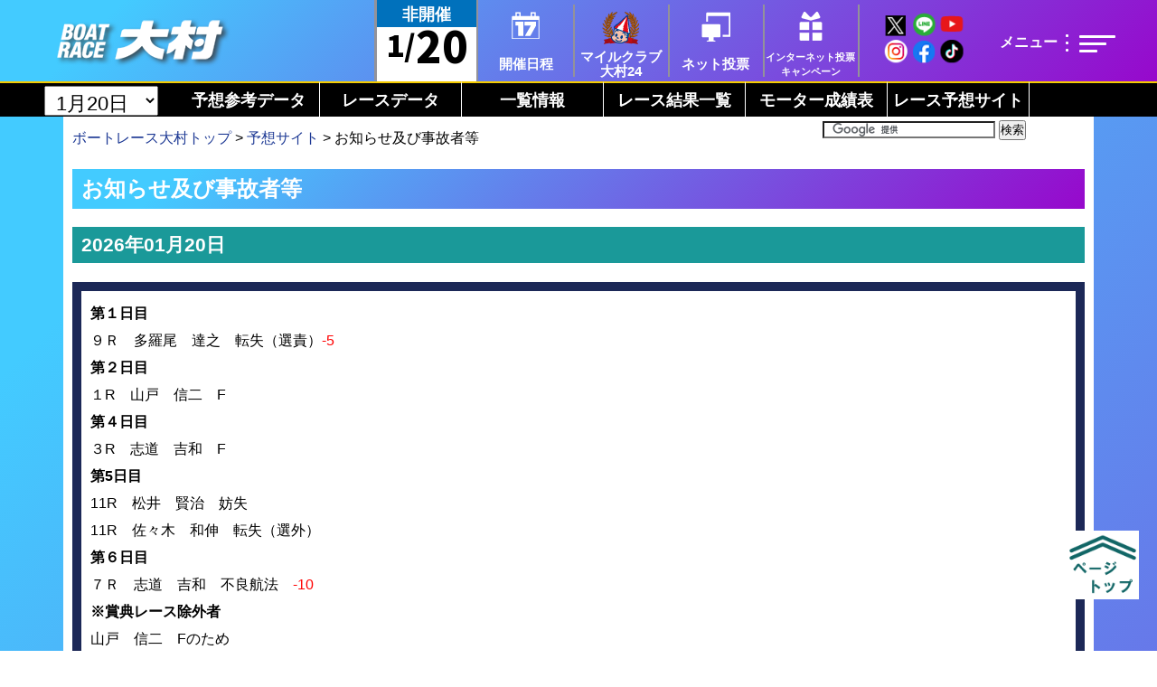

--- FILE ---
content_type: text/html; charset=UTF-8
request_url: https://omurakyotei.jp/yosou/trouble.php?day=20220518&race=09
body_size: 15509
content:
<!DOCTYPE html>
<html lang="ja">
	<head>
	<meta http-equiv="Content-Type" content="text/html; charset=UTF-8" />

<!-- Google tag (gtag.js) -->
<script async src="https://www.googletagmanager.com/gtag/js?id=G-34PZPYDEMK"></script>
<script>
  window.dataLayer = window.dataLayer || [];
  function gtag(){dataLayer.push(arguments);}
  gtag('js', new Date());

  gtag('config', 'G-34PZPYDEMK');
</script>

<!-- Google Tag Manager 20250402 add -->
<script>(function(w,d,s,l,i){w[l]=w[l]||[];w[l].push({'gtm.start':
new Date().getTime(),event:'gtm.js'});var f=d.getElementsByTagName(s)[0],
j=d.createElement(s),dl=l!='dataLayer'?'&l='+l:'';j.async=true;j.src=
'https://www.googletagmanager.com/gtm.js?id='+i+dl;f.parentNode.insertBefore(j,f);
})(window,document,'script','dataLayer','GTM-K6JFDD23');</script>
<!-- End Google Tag Manager -->

<!-- Google Tag Manager 202307 add -->
<script>(function(w,d,s,l,i){w[l]=w[l]||[];w[l].push({'gtm.start':
new Date().getTime(),event:'gtm.js'});var f=d.getElementsByTagName(s)[0],
j=d.createElement(s),dl=l!='dataLayer'?'&l='+l:'';j.async=true;j.src=
'https://www.googletagmanager.com/gtm.js?id='+i+dl;f.parentNode.insertBefore(j,f);
})(window,document,'script','dataLayer','GTM-T9QQ6XF');</script>
<!-- End Google Tag Manager -->

<!--	<meta http-equiv="Content-Type" content="text/html; charset=UTF-8" />-->
<meta http-equiv="X-UA-Compatible" content="IE=11"/>
<meta name="Keywords" content="競艇,ボート,レース,イベント,発祥の地,連単,連複,大村,海の王者,ペアボート,情報,ターンマーク" />
<meta name="Description" content="21世紀を熱くする競艇発祥の地 大村競艇" />
<meta http-equiv="Content-Style-Type" content="text/css" />
<meta http-equiv="Content-Script-Type" content="text/javascript" />
<meta name="verify-v1" content="Jqm3PdNN91JBrdslU/ZjbrJOX8vV9Wu0cqL57Y3TEzU=" />
<link rel="shortcut icon" href="/favicon.ico" />

	
        
<link rel="stylesheet" type="text/css" href="/css/layout2017.css?V7" />
<link rel="stylesheet" type="text/css" href="/css/live2019.css?V7" />
<link rel="stylesheet" type="text/css" href="/yosou/css/yosou2021.css?V72" />
<!--<link rel="stylesheet" type="text/css" href="/css/golgo2020.css?V7" />-->
<link rel="stylesheet" type="text/css" href="/yosou/css/golgo2020.css?V7" />
<link rel="stylesheet" type="text/css" href="/css/icoc_add.css?V7" />
<link rel="stylesheet" type="text/css" href="/css/layout2021.css?V71" />
	<link href="/css/top_page_ie.css?V7" rel="stylesheet" type="text/css">
        
	<!-- Google Fonts読み込み用 -->
	<link rel="preconnect" href="https://fonts.gstatic.com">
	<link href="https://fonts.googleapis.com/css2?family=Goldman:wght@700&display=swap" rel="stylesheet">
	<link href="https://fonts.googleapis.com/css2?family=Noto+Sans+JP:wght@900&display=swap" rel="stylesheet"> 

<!--<link rel="stylesheet" type="text/css" href="/css/ultraman2021.css?V7" />-->
	<link href="/css/underlayer_layout.css?V7" rel="stylesheet" type="text/css">
	<!-- フッター専用CSS -->
	<link href="/css/common_footer.css?V7" rel="stylesheet" type="text/css">
	<!-- （ヘッダー・メニュー専用CSS 後meta.incに追加） -->
	<link href="/css/top_page.css?V7" rel="stylesheet" type="text/css">
	<link href="/css/common_header.css?V7" rel="stylesheet" type="text/css">
	<link href="/css/yosou_common_header.css?V7" rel="stylesheet" type="text/css">


	<link href="/css/top_page_ie.css?V7" rel="stylesheet" type="text/css">
	<link href="/css/color_change2024.css?V7" rel="stylesheet" type="text/css">


<script src="//ajax.googleapis.com/ajax/libs/jquery/1.4/jquery.min.js" type="text/javascript"></script>
<script src="/yosou/js/rollover.js" type="text/javascript"></script>
<script type="text/javascript" src="/js/jquery.li-scroller.1.0.js"></script>
<script src="/js/index.js" type="text/javascript"></script>
<script src="/js/getdata.js" type="text/javascript"></script>
<script type="text/JavaScript">
       // カレンダー表示
        function    toEventcalendar(target_name) {
            // 今日に遷移 今日の列色変更
            var today = new Date(); 
            var year = today.getFullYear();
            var  month = ("0"+(today.getMonth() + 1)).slice(-2);
            var  today_date=year + '' + month;
            myform = document.frm2;
            myform.action = "/eventcalendar/";
            myform.target = "_self";
            myform.method = "post";
            myform.h_target_ym.value = today_date;
            myform.h_space_id.value = target_name;
            myform.submit();            
        }        

(function(){
 var _UA = navigator.userAgent;
 if (_UA.indexOf('iPhone') > -1 || _UA.indexOf('iPod') > -1 || _UA.indexOf('iPad') > -1) {
 document.write('<link rel="stylesheet" href="/css/index_ios.css">');
 }else if(_UA.indexOf('Android') > -1){
 document.write('<link rel="stylesheet" href="/css/index_android.css">');
 }else{
 document.write('<link rel="stylesheet" href="/css/index_pc.css">');
 }
})();
</script>
<script type="text/javascript">
</script>
	<title>ボートレース大村 &gt; 予想サイト &gt; お知らせ及び事故者等</title>

</head>
<body>

<!-- Google Tag Manager (noscript) 20250402 add-->
<noscript><iframe src="https://www.googletagmanager.com/ns.html?id=GTM-K6JFDD23"
height="0" width="0" style="display:none;visibility:hidden"></iframe></noscript>
<!-- End Google Tag Manager (noscript) -->

<!-- Google Tag Manager (noscript) -->
<noscript><iframe src="https://www.googletagmanager.com/ns.html?id=GTM-T9QQ6XF"
height="0" width="0" style="display:none;visibility:hidden"></iframe></noscript>
<!-- End Google Tag Manager (noscript) -->




<!-- icoc 
<div id="l_menu">
	<ul class="sidemenu">
		<li><a href='/calendar/jyougai/'><img src='/images/common/header/newpc/title.gif' alt='ボートレース大村 - ボートレース発祥の地ボートレース大村' /></a></li>
	</ul>
	<p id="toDate"><a>1/20<br />（火）</a></p>

	<p>
		<a href="http://www.nikkansports.com/" target="_blank"><img src="/yosou/images/common/nikkan.gif" alt="" /></a>
	</p>


	<div class="cf">
		<div class="leftsubmenu">
			<div class="leftsubmenu_in">
				<p class="lbl"><img src="/images/golgo/lbl_index.gif" alt="シリーズインデックス" /></p>
				<dl class="listdata">
										<dd></dd>
									</dl>
			</div>
		</div>
	</div>

	<div class="cf">
		<div class="leftsubmenu">
			<div class="leftsubmenu_in">
				<p class="lbl"><img src="/images/golgo/lbl_reference.gif" alt="参考データ" /></p>
				<dl class="listdata">
					<dd><a href="/yosou/point.php?day=20260120">得点率ランキング</a></dd>
					<dd><a href="/rank/" target="_blank">今節のベスト10</a></dd>
					<dd><a href="/sio/" target="_blank">今節の潮見</a></dd>
					<dd><a href="/yosou/trouble.php?day=20220518&amp;race=09">お知らせ及び事故者等</a></dd>
					<dd><a href="/data/motor.php" target="_blank">モーター成績表</a></dd>
					<dd style="font-size:90%;"><a href="/yosou/race_per.php?day=20260120">イン逃げ率・進入枠なり率</a></dd>
					<dd><a href="/yosou/comment.php?day=20220518&amp;race=09" style="color:#FF0000;font-weight:bold;">全選手コメント・<br />モーター評価</a></dd>
					<dd><a href="/rank/review.php" target="_blank">選手短評</a></dd>
					<dd><a href="/yosou/mimiyori.php?day=20220518&amp;race=09">印賀　勝男の<br />今日のねらい目！</a></dd>
					<dd><a href="/yosou/motor.php?day=20220518&amp;race=09">エンジン通信簿</a></dd>
					<dd><a href="/yosou/pitreport.php?day=20220518&amp;race=09">番記者耳より情報</a></dd>
					<dd><a href="/yosou/report/?day=20220518&amp;race=09">ピットレポート</a></dd>				</dl>
			</div>
		</div>
	</div>


	<div class="cf">
		<div class="leftsubmenu">
			<div class="leftsubmenu_in">
				<p class="lbl"><img src="/images/golgo/lbl_racedata.gif" alt="レースデータ" /></p>
				<div id="lmenu01"><a href="/yosou/syussou.php?day=20220518&amp;race=09"><img src="/images/golgo/menu1_01.png" alt="出走表（レース予想）" /></a></div>
				<div class="cf">
					<div id="lmenu02"><a href="/yosou/chokuzen.php?day=20220518&amp;race=09"><img src="/images/golgo/menu1_02.png" alt="直前情報" /></a></div>
					<div id="lmenu0304">
						<a href="/yosou/start.php?day=20220518&amp;race=09"><img src="/images/golgo/menu1_03.png" alt="スタート展示情報" /></a>
						<a href="/yosou/odds.php?day=20220518&amp;race=09"><img src="/images/golgo/menu1_04.png" alt="オッズ" /></a>
					</div>
				</div>
				<div class="cf">
					<div id="lmenu05"><a href="/yosou/kekka.php?day=20220518&amp;race=09"><img src="/images/golgo/menu1_05.png" alt="レース結果" /></a></div>
					<div id="lmenu06"><a href="/view/pdf/20260115.pdf"><img src="/images/golgo/menu1_06.png" alt="レース展望" /></a></div>
				</div>
			</div>
		</div>
	</div>


	<div class="cf">
		<div class="leftsubmenu">
			<div class="leftsubmenu_in">
				<p class="lbl"><img src="/images/golgo/lbl_listdata.gif" alt="一覧データ" /></p>
				<div id="lmenu01"><a href="/yosou/kekka_list.php?day=20220518&amp;race=09"><img src="/images/golgo/menu2_01.png" alt="レース結果一覧" /></a></div>
				<div class="cf">
					<div id="lmenu02"><a href="http://livebb.jlc.ne.jp/bb_top/new_bb/index.php?tpl=24" target="_blank"><img src="/images/golgo/menu2_02.png" alt="レースリプレイ一覧" /></a></div>
					<div id="lmenu0304">
						<a href="/yosou/ranking_motor.php?day=20220518&amp;race=09"><img src="/images/golgo/menu2_03.png" alt="モーター抽選結果" /></a>
						<a href="/yosou/ranking_time.php?day=20220518&amp;race=09"><img src="/images/golgo/menu2_04.png" alt="前検タイムランキング" /></a>
					</div>
				</div>
			</div>
		</div>
	</div>


	<div class="cf">
		<div class="leftsubmenu">
			<div class="leftsubmenu_in">
				<p>
					<a href="https://ib.mbrace.or.jp/" target="_blank"><img src="/yosou/images/touhyou.gif" alt="インターネット投票" /></a>
				</p>

				
				<p>
					<a href="/yosou/yosousya.php"><img src="/yosou/images/common/bn_yosousya.gif" alt="予想者紹介" /></a>
				</p>

				<p>
					<a href="/yosou/about_macour.php"><img src="/yosou/images/common/bn_macour.gif" alt="マクール独自情報紹介" /></a>
				</p>
			</div>
		</div>
	</div>

</div>
-->

        <div id="common_header">
			<div id="common_header_col_box1"></div>
			<div id="common_header_col_box2"></div>
			<div id="common_header_col_box3"></div>
			<div id="common_header_col_box_separate">
				<div id="common_header_col_box4"></div>
				<div id="common_header_col_box5"></div>
			</div>
			<div class="menubox_hr"></div>
			<div id="common_header_box">
				<div id="common_header_base"></div>
            <div id="logo"><a href="/"><img src="/images/new_site/common/logo_white.png"></a></div>
				<!-- PR大使（2024は大使不使用） -->
				<!-- <div class="common_header_pr"><img src="/images/pr2023/logo_circle.png"></div> -->
				<!-- SPのみ -->
								<!--SPのみ　終了-->
							
				<link href="/css/yosou_common_header.css?V1" rel="stylesheet" type="text/css">
				<style>
					.Menu {
    					width: 100%;
						/*margin-top: 129px;*/
						margin-top: 90px;
					}
					#common_header #header_sns{
						left: initial;
						right: 170px;
					}
					#common_header #header_sns #svg{
						left: 11px;
					}
					#common_header{
						height: 129px;
					}
					#common_header_box{
						height: 129px;
					}
					#common_header .menubox_hr{
						display: block;
						width: 100%;
						border-top: 2px solid #f5cb00;
						position: absolute;
						top: 90px;
						z-index: 10000;
					}
				</style>
					<!-- yosou menu --> 
                    <div class="">
                <div class="">
                    <ul class="Menu">
                         						
						<li><select onChange="if (value) { location.href=value; }"><option value="">選択してください</option><option value="/yosou/?day=20260115">1月15日</option><option value="/yosou/?day=20260116">1月16日</option><option value="/yosou/?day=20260117">1月17日</option><option value="/yosou/?day=20260118">1月18日</option><option value="/yosou/?day=20260119">1月19日</option><option value="/yosou/?day=20260120" selected>1月20日</option></select></li>
						
						                        
                        <li id="menu1" class="menu"><a href="#">予想参考データ</a>
                          <ul id= "submenu1" class="subMenu">
                            <li><a class='ranking' href="/yosou/point.php?day=20260120">得点率ランキング</a></li><li><a class='best10' href="/rank" >今節のベスト10</a></li><li><a class='sio' href="/sio/" >今節の潮見</a></li><li><a class='info' href="/yosou/trouble.php?day=20220518&amp;race=09">お知らせ<br/>及び事故者等</a></li><li><a class='nige' href="/yosou/race_per.php?day=20260120">イン逃げ率・<br/>進入枠なり率</a></li><li><a class='comment href="/yosou/comment.php?day=20220518&amp;race=09">全選手コメント・<br/>モーター評価</a></li><li><a class='tanpyou' href="/rank/review.php" >選手短評</a></li><li><a class='neraime' href="/yosou/mimiyori.php?day=20220518&amp;race=09">印賀　勝男の<br/>今日のねらい目！</a></li><li><a class='engine' href="/yosou/motor.php?day=20220518&amp;race=09">今節の<br/>エンジン通信簿</a></li><li><a class='bankisya' href="/yosou/pitreport.php?day=20220518&amp;race=09">番記者耳より情報</a></li><li><a class='pit' href="/yosou/report/?day=20220518&amp;race=09">ピットレポート</a></li><li><a class='yosousya' href="/yosou/yosousya.php">予想者紹介</a></li>                          </ul>
                        </li>
                        <li id="menu2" class="menu"><a href="#">レースデータ</a>
                          <ul id= "submenu2" class="subMenu">
                            <li><a class='yosou' href="/yosou/syussou.php?day=20220518&amp;race=09">出走表<br/>(レース予想サイト)</a></li><li><a class='cyokuzen' href="/yosou/chokuzen.php?day=20220518&amp;race=09">直前情報</a></li><li><a class='tenji' href="/yosou/start.php?day=20220518&amp;race=09">スタート展示情報</a></li><li><a class='odds' href="/yosou/odds.php?day=20220518&amp;race=09">オッズ</a></li><li><a class='kekka' href="/yosou/kekka.php?day=20220518&amp;race=09">レース結果</a></li><li><a class="tenbou" href="/view/pdf/20260115.pdf" >レース展望</a></li>                          </ul>
                        </li>
                        <li id="menu3" class="menu"><a href="#">一覧情報</a>
                          <ul id= "submenu3" class="subMenu">
                            <li><a class='kekkaichiran' href="/yosou/kekka_list.php?day=20220518&amp;race=09">レース結果一覧</a></li><li><a class='replay' href="http://livebb.jlc.ne.jp/bb_top/new_bb/index.php?tpl=24" target="_blank">レースリプレイ<br/>一覧</a></li><li><a class='motorcyusen' href="/yosou/ranking_motor.php?day=20220518&amp;race=09">モーター抽選結果</a></li><li><a class='zenken' href="/yosou/ranking_time.php?day=20220518&amp;race=09">前検タイム<br/>ランキング</a></li>                          </ul>
                        </li>
						<li><a href="/yosou/kekka_list.php">レース結果一覧</a></li>
						<li><a href="/data/motor.php">モーター成績表</a></li>
                        <li><a href="/yosou/">レース予想サイト</a></li>
                        <li>                            
                        </li>
                      </ul>
                    </div>
                </div><!-- yosou menu end -->  
				
								
				<div id="flex_box">
                    <div id="ship"></div>
				
                    <p id="today"><span class="font_Goldman"><span class=today_m>1/</span><span class="today_d">20</span></span><span class="today_w">&#xFF08;2&#xFF09;</span></p>

                    <!--<p id="kaisai_status"></p>-->
					<p id="kaisai_status">非開催</p>
					
					
										<p id="common_closing_time"></p>
					<div id="common_mile">
										
					</div><!-- common_mile end -->
					
            </div><!-- flaxbox end -->
			<div id="header_sns">
<!-- <span class="header_sns_new">NEW!</span> -->
<img src="/images/new_site/common/sns.png" usemap="#ImageMap" alt="" />
<map name="ImageMap">
    <area shape="rect" coords="71,18,101,41" href="https://www.youtube.com/@BOAT-RACE-OMURA" alt="" target="_blank" />
  <!-- 202504 del<area shape="rect" coords="71,18,101,41" href="/https://www.youtube.com/@BOAT-RACE-OMURA" alt="" target="_blank" />-->
  <!-- 202504 del<area shape="rect" coords="71,18,101,41" href="https://www.youtube.com/@%E3%82%AA%E3%83%A0%E3%82%B9%E3%82%BF24/streams" alt="" target="_blank" />-->
  <!-- 202504 del<area shape="rect" coords="71,18,101,41" href="https://www.youtube.com/user/OmuraKyotei?gl=JP&hl=ja" alt="" target="_blank" />-->
  <!-- <area shape="rect" coords="71,18,101,41" href="https://www.youtube.com/user/OmuraKyotei?gl=JP&hl=ja" alt="" target="_blank" />-->
  <area shape="circle" coords="88,64,14" href="https://www.tiktok.com/@boatraceomura?is_from_webapp=1&amp;sender_device=pc" alt="" target="_blank" />
  <area shape="circle" coords="54,30,16" href="https://omuramileclub.jp/html-pc/line.html" alt="" target="_blank" />
  <area shape="circle" coords="54,65,15" href="https://www.facebook.com/boatrace.omura.jp" alt="" target="_blank" />
  <area shape="circle" coords="19,31,16" href="https://twitter.com/omuraboat" alt="" target="_blank" />
  <area shape="circle" coords="19,65,16" href="https://www.instagram.com/boat.race.omura/?hl=ja" alt="" target="_blank" />
</map>

<!--	20233010 del
                        <div id="svg">
				<svg xmlns="http://www.w3.org/2000/svg" viewBox="0 0 61.56 60.79">
				  <defs>
					<style>
					 	.cls-1 {
							fill: #fff;
							opacity: 0;
					  	}
					 	.cls-1:hover {
							opacity: 0.7;
					  	}
					</style>
				  </defs>
					<a href="https://www.facebook.com/boatrace.omura.jp" target="_blank">
                                        <a href="https://www.instagram.com/boat.race.omura/?hl=ja" target="_blank">
					  <g id="facebook">
						<circle class="cls-1" cx="13.78" cy="13.78" r="13.78"/>
					  </g>
					</a>
					<a href="https://omuramileclub.jp/html-pc/line.html" target="_blank">
					  <g id="line">
						<circle class="cls-1" cx="47.78" cy="14.78" r="13.78"/>
					  </g>
					</a>
					<a href="https://twitter.com/omuraboat" target="_blank">
					  <g id="twitter">
						<path class="cls-1" d="M49,61.72A13.52,13.52,0,1,1,35.51,48.21,13.52,13.52,0,0,1,49,61.72" transform="translate(-21.73 -14.45)"/>
					  </g>
					</a>	
					<a href="https://www.youtube.com/user/OmuraKyotei?gl=JP&hl=ja" target="_blank">
					  <g id="youtube_link">
						<path class="cls-1" d="M82.44,55.94a3.41,3.41,0,0,0-2.39-2.39C77.94,53,69.49,53,69.49,53s-8.45,0-10.56.56a3.39,3.39,0,0,0-2.39,2.39,37.4,37.4,0,0,0,0,13,3.38,3.38,0,0,0,2.39,2.39c2.11.57,10.56.57,10.56.57s8.45,0,10.56-.57A3.39,3.39,0,0,0,82.44,69a38.06,38.06,0,0,0,0-13" transform="translate(-21.73 -14.45)"/>
						</g> 
					  </a>
					</svg>
					</div> svg end -->
				</div>
					

			<div id="common_menu">
				<ul>
					<li>						<a href="/eventcalendar/">
							<div class="image"><img src="/images/common_img/icon_kaisai.png"></div><div class="text">開催日程</div>
						</a>
					</li>
					<li>
						<a href="https://omuramileclub.jp/" target="_blank">
							<div class="image"><img src="/images/common_img/icon_mile.png"></div><div class="text">マイルクラブ<br/>大村24</div>
						</a>		
					</li>
					<li>
						<a href="https://www.boatrace.jp/owpc/pc/login" target="_blank">
							<div class="image"><img src="/images/common_img/icon_net.png"></div><div class="text">ネット投票</div>
						</a>
					</li>
					<li>
												<a href="/campaign/2025/" target="_blank">
							<div class="image"><img src="/images/common_img/icon_dentou.png"></div><div class="text" style="font-size: 11px">インターネット投票<br/>キャンペーン</div>
						</a>
					</li>
				</ul>
			</div><!-- common_menu end-->

			<div id="common_menu2">
				<ul>
										<a href="/yosou/">
						<li>レース予想サイト</li>
					</a>
					<a href="http://livebb.jlc.ne.jp/bb_top/new_bb/index.php?tpl=24&md=VL" target="_blank">
						<li>レースリプレイ＆展示リプレイ</li>
					</a>
					<a href="/data/motor.php">
						<li>大村モーター情報</li>
					</a>
										<a href="/yosou/kekka_list.php">
						<li>レース結果一覧</li>
					</a>
				</ul>
			</div><!-- common_menu2 end -->
						
			
			<!-- ハンバーガーメニュー部 -->

            <div id="menu_drawer">
                <div id="menu_icon_base"></div>

                <input id="menu_input" type="checkbox" class="menu_unshown" data-role="none">
                <div id="menu_title" for="menu_input" data-role="none"></div>
                <label id= "menu_dammy" for="menu_input" data-role="none"><span></span></label>
                <label id="menu_open" for="menu_input" data-role="none"><span></span></label>
                <label class="menu_unshown" id="menu_close" for="menu_input" data-role="none"></label>
                <div id="menu_content">

                    <div class="accbox">
                        <div class="menu_group">

                            <input type="checkbox" id="menu01" class="cssacc" data-role="none" />
                            <label for="menu01">開催日程</label>                                           
                            <div class="accshow">
                                <ul>
                                          
                                        <form  name="frm2" action="eventcalendar" method="post">
                                            <input type="hidden" name="h_target_ym" value="">
                                            <input type="hidden" name="h_space_id" value="">
                                        <li><a href="javascript:void(0)" onclick="toEventcalendar(1);return false;">ボートレース大村</a></li>
                                        <li><a href="javascript:void(0)" onclick="toEventcalendar(2);return false;">外向・前売場外おおむら</a></li>
					                                        <li><a href="javascript:void(0)" onclick="toEventcalendar(17);return false;">BTS諫早</a></li>
                                                                                <li><a href="javascript:void(0)" onclick="toEventcalendar(5);return false;">BTS時津</a></li>
                                        <li><a href="javascript:void(0)" onclick="toEventcalendar(4);return false;">BTS島原</a></li>
                                        <li><a href="javascript:void(0)" onclick="toEventcalendar(3);return false;">BTS五島</a></li>
                                        <li><a href="javascript:void(0)" onclick="toEventcalendar(6);return false;">BTS長崎佐々</a></li>
                                        <li><a href="javascript:void(0)" onclick="toEventcalendar(7);return false;">BTS鹿島</a></li>
                                        <li><a href="javascript:void(0)" onclick="toEventcalendar(8);return false;">BTS松浦</a></li>
                                        <li><a href="javascript:void(0)" onclick="toEventcalendar(9);return false;">BTS長洲</a></li>
                                        <li><a href="javascript:void(0)" onclick="toEventcalendar(11);return false;">BTS由布</a></li>
                                        <li><a href="javascript:void(0)" onclick="toEventcalendar(10);return false;">BTS波佐見</a></li>
                                        <li><a href="javascript:void(0)" onclick="toEventcalendar(12);return false;">BTSさつま川内</a></li>
                                        <li><a href="javascript:void(0)" onclick="toEventcalendar(13);return false;">BTS志布志</a></li>
                                        <li><a href="javascript:void(0)" onclick="toEventcalendar(14);return false;">BTS金峰</a></li>
                                        <li><a href="javascript:void(0)" onclick="toEventcalendar(15);return false;">BTS天文館</a></li>
                                        <li><a href="javascript:void(0)" onclick="toEventcalendar(16);return false;">BTS加治木</a></li>
                                        </form>
                                                                        </ul>
                            </div>                                            
                        </div>
                        
                        <div class="menu_group">                    
                            <input type="checkbox" id="menu011" class="cssacc" data-role="none" />
                            <label for="menu011">レース情報</label>                                           
                            <div class="accshow">
                                <ul>
					<li><a href="https://www.boatrace.jp/owpc/pc/login" target="_blank" data-role="none">インターネット投票</a></li>
                                        <li><a href="/yosou/" data-role="none">出走表(予想サイト)</a></li>
                                        <li><a href="/shusou_pdf.php" data-role="none">出走表(PDF)</a></li>
                                        <li><a href="/yosouselect.php" target="_blank" data-role="none">予想紙(PDF)</a></li>
                                        <li><a href="/yosou/kekka_list.php" data-role="none">レース結果</a></li>
                                        <li><a href="/yosou/comment.php" data-role="none">モーター評価・選手コメント</a></li>
					<li><a href="/yosou/point.php" data-role="none">得点率ランキング</a></li>
					<li><a href="/yosou/ranking_motor.php" data-role="none">モーター抽選結果</a></li>
					<li><a href="/yosou/ranking_time.php" data-role="none">前検タイムランキング</a></li>
                                        <li><a href="/suimen/" data-role="none">競走水面</a></li>
                                        <li class="sp_view"><a href="/conveni/" data-role="none">コンビニ無料出走表</a></li>
                                        <li class="sp_view"><a href="/etsuran/" data-role="none">過去の競走成績閲覧(出走表)</a></li>
                                        <!--<li><a href="/boatraceguide/index.html" data-role="none">ボートレース大村発祥地ナイター攻略本</a></li>-->
                                </ul>
                            </div>

                            <input type="checkbox" id="menu02" class="cssacc" data-role="none" />
                            <label for="menu02">LIVE・MOVIE</label>
                            <div class="accshow">
                                <ul>
                                    <li><a href="https://www.youtube.com/watch?v=RZ-ZU5579Wc" target="_blank" data-role="none">YouTubeレースLIVE</a></li>
                                                                        <!--<li><a href="https://www.youtube.com/@%E3%82%AA%E3%83%A0%E3%82%B9%E3%82%BF24/streams" target="_blank" data-role="none">YouTubeボートレース大村公式</a></li>-->
                                    <li><a href="https://www.youtube.com/@BOAT-RACE-OMURA" target="_blank" data-role="none">YouTubeボートレース大村公式</a></li>
                                    <li><a href="http://livebb.jlc.ne.jp/bb_top/new_bb/index.php?tpl=24" target="_blank" data-role="none">ネットライブ放送BOATRACE BB</a></li> 
                                    <li class="sp_view"><a href="http://livebb.jlc.ne.jp/bb_top/new_bb/index.php?tpl=24&md=VL" data-role="none">レースリプレイ・展示リプレイ</a></li>
                                    <li class="pc_view"><a href="http://livebb.jlc.ne.jp/bb_top/new_bb/index.php?tpl=24&md=VL" target="_blank" data-role="none">レースリプレイ・展示リプレイ</a></li>
                                </ul>
                            </div>
                        </div>
                        
                        <div class="menu_group">
			
			<!-- 20250331 del 
                            <input type="checkbox" id="menu03" class="cssacc" data-role="none" />
                            <label for="menu03">各種キャンペーン</label>
                            <div class="accshow">
                                <ul>
                                    <li><a href="/campaign/mb2024/" data-role="none">ミリオンボート</a></li>
				                                    </ul>
                            </div>
		        -->
                            
                            <input type="checkbox" id="menu033" class="cssacc" data-role="none" />
                            <label for="menu033">YouTube生配信</label>
                            <div class="accshow">
                                <ul>
                                    <li><a href="/special/live/" data-role="none">全日程生配信企画</a></li>
                                    <!-- <li><a href="/special/nighter/uichi/" data-role="none">大村虎の穴</a></li>-->
                                </ul>
                            </div>

                            <input type="checkbox" id="menu05" class="cssacc" data-role="none" />
                            <label for="menu05">マイルクラブ大村２４</label>
                            <div class="accshow">
                                <ul>
                                    <li><a href="https://omuramileclub.jp/" target="_blank" data-role="none">マイルクラブ大村24会員サイト</a></li>
                                    <li><a href="/mile/new_entry/?keyword=1" data-role="none">新規入会キャンペーン</a></li>
                                    <!--<li><a href="http://omurakyotei.jp/mile/2023/special/" data-role="none">マイルクラブ大村24特別会員制度</a></li>-->
                                    <!--<li><a href="https://omuramileclub.jp/index.php?subop=payment_and_shipping_date_info" target="_blank" data-role="none">マイル現金等交換入金日・発送日</a></li>-->
                                    <li><a href="https://boatpoint.jp/" target="_blank" data-role="none">ポイントサイト一括入会</a></li>
                                </ul>
                            </div>
                        </div>

                        <div class="menu_group">
                            <input type="checkbox" id="menu04" class="cssacc" data-role="none" />
                            <label for="menu04">本場情報</label>
                            <div class="accshow">
                                <ul>
                                        <li class="sp_view"><a href="/orica/" data-role="none">キャッシュレス・ポイントサービス（ORICA）</a></li>
                                        <li><a href="/event/list/" data-role="none">イベント・ファンサービス</a></li>
                                        <li><a href="/access/" data-role="none">交通アクセス</a></li>
                                        <li><a href="/facilities/" data-role="none">施設情報</a></li>
                                        <li class="sp_view"><a href="/gourmet/" data-role="none">フードコート情報</a></li>
                                        <li class="sp_view"><a href="/news/upload/player_banners.pdf" target="_blank" data-role="none">選手応援用横断幕</a></li>

                                </ul>
                            </div>
                            <input type="checkbox" id="menu06" class="cssacc" data-role="none" />
                            <label for="menu06">SNS</label>
                            <div class="accshow">
                                <ul>
                                    <li><a href="https://twitter.com/omuraboat" target="_blank" data-role="none">X</a></li>
                                    <li><a href="https://omuramileclub.jp/html-pc/line.html" data-role="none">LINE</a></li>
                                    <li><a href="https://www.facebook.com/boatrace.omura.jp" target="_blank" data-role="none">Facebook</a></li>
                                    <li><a href="https://www.instagram.com/boat.race.omura/?hl=ja" target="_blank" data-role="none">Instagram</a></li>
                                    <li><a href="https://www.tiktok.com/@boatraceomura?is_from_webapp=1&sender_device=pc" target="_blank" data-role="none">TikTok</a></li>
                                    <!--<li><a href="https://vt.tiktok.com/ZSdUd5X4h" target="_blank" data-role="none">TikTok</a></li>-->
                                    <!--<li><a href="/news/appli/" data-role="none">ボートレース大村公式アプリ</a></li>-->
                                </ul>
                            </div>

                            <input type="checkbox" id="menu07" class="cssacc" data-role="none" />
                            <label for="menu07">その他</label>
                            <div class="accshow">
                                <ul>
                                    <li class="sp_view"><a href="/sp/racer/" data-role="none">長崎支部選手一覧</a></li>
                                    <li class="sp_view"><a href="/jyougai/" data-role="none">場外発売所案内</a></li>
                                    <!--<li class="sp_view"><a href="/card/" data-role="none">ポイントカード(時津・五島・島原・長洲・鹿島・佐々・松浦・由布)</a></li>-->
                                    <!--<li><a href="/news/202005.php" data-role="none">新型コロナウイルス感染防止策</a></li>-->
                                    <li class=""><a href="/club/" data-role="none">サポーターズクラブ</a></li>
                                    <li class="pc_view"><a href="http://www.boatrace.jp/yamato/pc/extra/bosyu/index.html" target="_blank" data-role="none">ボートレーサー募集</a></li>                                   
                                    <li class="sp_view"><a href="/news/info0907/" data-role="none">ボートレースをよりお楽しみいただくために</a></li>
                                    <li class="sp_view"><a href="/ilove" data-role="none">I &#9825; 長崎支部</a></li>
                                    <li class="sp_view"><a href="/blogomura/" data-role="none">ブログ</a></li>    
                                    <li class="sp_view"><a href="/info/howto/movie/" data-role="none">映像利用について</a></li>
                                    <li class="sp_view"><a href="https://krs.bz/kyotei/m/contact" target="_blank" data-role="none">お問合せ</a></li>
                                    <li class="sp_view"><a href="/customer/" data-role="none">お客様の声</a></li>
                                    <li class="sp_view"><a href="https://boatrace.jp/owsp/sp/site/pr_info/2016/09/95/" target="_blank" data-role="none">ボートレーサーへのプレゼントについて</a></li>
                                </ul>
                            </div>
                            
                            
                            <div class="accshow sp_view " style="height:100px;">
                                <ul>
                                    <li class="sp_view"> dummy</li>
                                </ul>
                            </div>

                            
                            <div class="accshow" style="height: 100px;">
                                
                            </div>
						</div>
						
					</div><!-- accbox end -->
				
				</div><!-- menu_content end -->
			</div><!-- menu-drawer end -->

			</div><!-- common_header_box -->
			
			<!--<div class="common_header_line"></div>-->
			<div id="submenu_box"></div>
		</div><!-- common_header end -->
			<!-- スマホトップのみ -->
					<div id="empty_box"></div><!-- ヘッダー分の高さを確保 -->

<div class="googlebox">
	<div id="googlesearch">
			<form action="//www.google.com/cse" id="cse-search-box">
					<div style="margin-top:4px;">
							<input type="hidden" name="cx" value="009716067817109977263:bncudisy_ze" />
							<input type="hidden" name="ie" value="UTF-8" />
							<input type="text" name="q" id="google_text" size="30" />
							<input type="submit" name="sa" value="検索" />
							</div>
			</form>
			<script type="text/javascript" src="//www.google.com/cse/brand?form=cse-search-box&amp;lang=ja"></script>
	</div><!-- #googlesearch_end -->
</div>
<script>
	window.onresize = function(){ 
    
    	if (document.documentElement.clientWidth <= 1240){
		
			common_header.style.width =  "1240px";
		
		}else{
			common_header.style.width = "100%";
		}
}
	let common_header=document.getElementById('common_header');
	
</script>
<script>
		let menuheight1 = document.querySelector('#submenu1').clientHeight;	
		let menuheight2 = document.querySelector('#submenu2').clientHeight;
		let menuheight3 = document.querySelector('#submenu3').clientHeight;
	
	document.querySelector('#menu1').addEventListener('mouseover',() =>{

		document.querySelector('#submenu_box').style.display = "block";
		document.querySelector('#submenu_box').style.height = (menuheight1 + 35) + "px"
	});
	document.querySelector('#menu1').addEventListener('mouseout',() =>{
		document.querySelector('#submenu_box').style.display = "none";
	});
	document.querySelector('#menu2').addEventListener('mouseover',() =>{

		document.querySelector('#submenu_box').style.display = "block";
		document.querySelector('#submenu_box').style.height = (menuheight2 + 35) + "px"
	});
	document.querySelector('#menu2').addEventListener('mouseout',() =>{
		document.querySelector('#submenu_box').style.display = "none";
	});
	document.querySelector('#menu3').addEventListener('mouseover',() =>{

		document.querySelector('#submenu_box').style.display = "block";
		document.querySelector('#submenu_box').style.height = (menuheight3 + 35) + "px"
	});

	document.querySelector('#menu3').addEventListener('mouseout',() =>{
		document.querySelector('#submenu_box').style.display = "none";
	});	

</script>

	<div id="new_wrapper" >
        
		<div class="container">
		<main id="main">

		<div id="yosou_trouble" class="contents">

			<p id="TopicPath"> <a href="https://omurakyotei.jp/">ボートレース大村トップ</a> &gt; <a href="./">予想サイト</a> &gt; お知らせ及び事故者等</p>
			<h1>お知らせ及び事故者等</h1>

			<h2>2026年01月20日</h2>

			<div class="commentbox">
				<div class="commentbox_in">
			<div class="tinymce"><p><strong>第１日目</strong></p><p>９Ｒ　多羅尾　達之　転失（選責）<span style="color: #ff0000;">-5</span></p><p><strong>第２日目</strong></p><p>１R　山戸　信二　F</p><p><strong>第４日目</strong></p><p>３R　志道　吉和　F</p><p><strong>第5日目</strong></p><p>11R　松井　賢治　妨失</p><p>11R　佐々木　和伸　転失（選外）</p><p><strong>第６日目</strong></p><p>７Ｒ　志道　吉和　不良航法<span style="color: #ff0000;">　-10</span></p><p><strong>※賞典レース除外者</strong></p><p>山戸　信二　Fのため</p><p>志道　吉和　Fのため</p><p><strong>※ボート変更</strong></p><p>佐々木　和伸　74→19（６日目5Rから）</p><p><strong>※途中帰郷・追加</strong></p><p>※２日目から帰郷</p><p> 多羅尾　達之　負傷のため</p><p>※６日目から帰郷</p><p>松井　賢治　負傷のため</p><p><strong>※選手情報</strong></p><p>F・L休み未消化選手</p><p>◎30～35日</p><p>飯島　昌弘　天野　誠</p><p>原田　篤志　山戸　信二</p><p>◎９０日以上</p><p>志道　吉和</p><p><strong>※今節の欠場選手</strong></p><p>伏見　俊介　B２</p><p><strong>※部品交換</strong></p><p>【第１日目】</p><p>川村　リング２</p><p>乙藤　リング３</p><p>古澤　リング２</p><p>【第２日目】</p><p>谷川　リング２</p><p>小原　リング２</p><p>池田　クシャフト</p><p>葛原　リング２</p><p>【第３日目】</p><p>古澤　クシャフト</p><p>佐々木　電気一式</p><p>【第４日目】</p><p>池田　キャリボデ</p><p>葛原　ピストン２</p><p>【第５日目】</p><p>原田　キャブレタ</p><p>乙藤　リング１</p><p>葛原　キャブレタ</p><p>【第６日目】</p><p>佐々木　ギヤケース　キャリボデ</p><p>古澤　リング２</p><p>葛原　リング２</p><p>谷川　リング１</p></div>				</div>
			</div>

		</div><!-- .contents_end -->
		</main>
	</div><!-- .container_end -->
        <!-- icoc 0320 add -->
	<!--　サイトマップ-->
    <div class="footer_sitemap">
        <div class="footer_sitemap_box">
            <div class="footer_sitemap_item">

                <div id="footersitemap">
                    <div class="footer_item_group">
                        <p class="title"><span>レース</span>関連</p>
                        <ul>
                                <li><a href="/data/motor.php">モーター・ボートの参考資料</a></li>
                                <!--<li><a href="/special/nighter/race/" target="_blank">企画レースG&#8546;以下</a></li>-->
                                <li><a href="/rank/">今節のベスト10</a></li>
                                <li><a href="/time/">締切時間</a></li>
                                <li><a href="/np/">スポーツ新聞出走表掲載</a></li>
                                <li><a href="/conveni/">コンビニ無料出走表</a></li>
                                <li><a href="/fax/">FAX無料出走表</a></li>
                                <li><a href="/telephone/">テレホンガイド</a></li>
                                <li><a href="/etsuran/">過去の競走成績閲覧(出走表)</a></li>
                                <li><a href="/view/">レース展望</a></li>
                        </ul>
					</div>
					<div class="footer_item_group">

                        <p class="title"><span>映像</span>関連</p>
                        <ul>
                                <!--<li><a href="/yosou/replay/">過去のレース映像</a></li>-->
                                <!--<li><a href="https://www.youtube.com/user/OmuraKyotei?hl=ja&gl=JP" target="_blank">ボートレース大村チャンネル</a></li>-->
                                <!--<li><a href="/rank/bangumi.php">選手インタビュー</a></li>-->
                                <li><a href="https://www.youtube.com/playlist?list=PLq2ZO6bqW0i_fL-5nObNqASa1x7RqC60g" target="_blank">選手インタビュー</a></li>
                                <li><a href="https://www.youtube.com/playlist?list=PLq2ZO6bqW0i8DnpMrbhF3DsSaUpc--vgP" target="_blank">CMギャラリー</a></li>
                                <li><a href="https://www.youtube.com/playlist?list=PLA02B0392B84DC06F" target="_blank">ターンマーク坊やTV</a></li>
                        </ul>
<!-- 20250404 いったん削除
                        <p class="title"><span>マイルクラブ</span>大村24</p>
                        <ul>
                                <li><a href="/mile/increase/">マイル倍率</a></li>
                        </ul>
-->
                        <p class="title"><span>本場</span>関連</p>
                        <ul>
                                <!--<li><a href="/event/">イベント・ファンサービス情報</a></li>-->
                                <!--<li><a href="/orica/">キャッシュレス・ポイントサービス（ORICA）</a></li>-->
                                <li><a href="/suimen/">競走水面</a></li>
                                <li><a href="/facilities/">施設情報</a></li>
                                <li><a href="/gourmet/">フードコート情報</a></li>
                                <!--<li><a href="/club/">サポーターズクラブ</a></li>-->
                                <!--<li><a href="/hiyori/">大村ボート日和</a></li>-->
                                <li><a href="/news/upload/player_banners.pdf?v=1" target="_blank">選手応援用横断幕</a></li>
                                <!--<li><a href="/access/">交通アクセス</a></li>-->
                        </ul>
					</div>
					<div class="footer_item_group">
                            <p class="title"><span>Web</span>関連</p>
                            <ul>
                                <!--<li><a href="/news/appli/">ボートレース公式アプリ</a></li>-->
                                <li><a href="/blogomura/">ブログ</a></li>
                                <li><a href="/info/howto/movie/">映像利用について</a></li>
                                <!--<li><a href="/news/line/">LINEボートレース大村公式サイト</a></li>
                                <li><a href="/news/twitter/">Twitterボートレース大村公式サイト</a></li>
                                <li><a href="https://www.facebook.com/boatrace.omura.jp" target="_blank">フェイスブック大村公式サイト</a></li>-->
                            </ul>
					</div>
						<div class="footer_item_group">
                            <p class="title"><span>その</span>他</p>

                                <ul>
                                    <!-- 20241220 del <li><a href="/jyougai/">場外発売場案内</a></li> -->
                                    <!-- 20250603 del<li><a href="/card/">ポイントカード(時津・五島・島原・長洲・鹿島・佐々・松浦・由布)</a></li>-->
                                    <!--<li><a href="http://www.br-special.jp/bosyu/guideline/pc/employment.html" target="_blank">ボートレーサー募集</a></li>-->
                                    <li><a href="/customer/">お客様の声</a></li>
                                    <li><a href="/iken/">お客様との意見交換会</a></li>
                                    <!--<li><a href="/tv/">テレビ（Fun! Fun! ボートレース）</a></li>-->
                                    <!--<li><a href="/special/2013dendo/">ボートレース殿堂　マイスター</a></li>-->
                                    <li><a href="/news/info0907/">ボートレースをよりお楽しみいただくために</a></li>
                                    <li><a href="/ilove/">I &#9825; 長崎支部</a></li>
                                    <!--20250331 del <li><a href="/special/">過去の人気サイト</a></li> -->
                                    <!--<li><a href="/info/">お知らせ・ご案内</a></li>-->
                                    <li><a href="/link/">リンク集</a></li>
                                    <li><a href="https://krs.bz/kyotei/m/contact" target="_blank">お問合せ</a></li>
                                    <li><a href="/sitemap/">サイトマップ</a></li>
                                    <li><a href="/privacy/">プライバシーポリシー</a></li>
                                    <!--<li><a href="/bbs/">掲示板</a></li>-->
                                    <li><a href="/blogomura/profile.php">ピットリポータープロフィール</a></li>
                                    <li><a href="/news/info0926/">インボイス制度について</a></li>
                                    <li><a href="https://boatrace.jp/owpc/pc/site/pr_info/2016/09/95/" target="_blank">ボートレーサーへのプレゼントについて</a></li>
                                </ul>
						 </div>
                </div>                    
            </div>

        </div>
    </div>

<!--　関連リンク-->
    <hr>
    <div class="footer_banner_4">
        <div class="footer_banner_box">
            <label for="menu" class="kanren_link">関連リンク一覧</label>
            <input type="checkbox" id="menu" class="kanren_link">
            <div class="footer_banner_item">
                
                    
                    <!-- 殿堂・マイスター 20251023 del-->
                    <!--<a href="http://omurakyotei.jp/special/2013dendo/"><img alt="ボートレース殿堂・殿堂マイスター特設サイト" src="/images/banner/bn_2013dendo.jpg"></a>-->

                    <!-- W賞金王出場選手 キャッチフレーズ募集 -->
                                        <a target="_blank" href="http://www.boatrace.jp/bosyu/?utm_source=link&utm_medium=tb24&utm_campaign=tbnew"><img alt="会員募集中" src="/images/banner/banner_teleboat2019.jpg"></a>
                                <!-- ボートレースデビュー応援キャンペーン -->
                            <a target="_blank" href="https://www.boatrace.jp/yamato/pc/extra/bosyu/index.html"><img alt="ボートレーサー募集要項" src="/images/banner/bosyu121.jpg"></a>

                    <!-- 5場一括入会 -->
                            <a href="https://boatpoint.jp/" target="_blank"><img src="/images/banner/point_omura.gif" alt="ポイントサイト一括入会"></a>
                    <!-- サポーターズクラブ -->			
                            <a href="/club/"><img src="/images/banner/bn_club.gif" alt="サポーターズクラブ"></a>				
                    <!-- ボートレース広報 -->
                            <a href="https://www.facebook.com/boatracePR" target="_blank"><img src="/images/banner/bn_boatracePR.jpg" alt="ボートレース広報"></a>
                            <a href="https://tb-yosou.jp/" target="_blank"><img src="/images/banner/bn_tb-yosou.jpg?v=202411141" alt="" /></a>
                            <a href="http://www.nippon-foundation.or.jp/" target="_blank"><img src="/images/banner/200_60_NF_logo.jpg" alt="日本財団" /></a>
                            <!--
			<a href="http://www.nikkansports.com/public_race/boat/nikkan/2019/" target="_blank"><img src="/images/banner/nikkan2019.jpg" alt="日刊スポーツ" /></a>
		-->
                    <!-- ナイター７場リンク集 -->
                            <a href="http://www.kiryu-kyotei.com/modules/info/?storyid=384" target="_blank"><img src="/images/banner/7NightGame.jpg" alt="ナイター７場リンク集" /></a>
                            
                    
                    <!-- GI江戸川大賞 特設サイト -->
                                        <!-- 第10回レディースVSルーキーズバトル 特設サイト -->
                                        <!-- 中国地区選手権競走 特設サイト -->
                                        <!-- G1第66回近畿地区選手権 特設サイト -->
                                        <!-- 読売新聞社杯G1全日本王座決定戦開設70周年記念 特設サイト -->
                                        <!-- 開設69周年記念GⅠ宮島チャンピオンカップ 特設サイト -->
                                        <!-- 開設69周年記念GⅠ北陸艇王決戦 特設サイト -->
                                        <!-- 開設71周年記念GⅠツッキー王座決定戦 特設サイト -->
                                        <!-- G3オールレディースアクアクイーンカップ 特設サイト -->
                                        <!-- BR浜名湖／レディースVSルーキーズバトル 特設サイト -->
                                        <!-- SGオールスター芦屋 特設サイト -->
                                        <!-- G1戸田プリムローズ開設67周年記念 特設サイト -->
                                        <!-- G3オールレディース江戸川女王決定戦KIRIN CUP 特設サイト -->
                                        <!-- GⅢ第10回ウエスタンヤング・GⅢ第10回イースタンヤング 特設サイト -->
                                        <!-- SGグランドチャンピオン 特設サイト -->
                                        <!-- GⅢオールレディース浜名湖 特設サイト -->
                                        <!-- 住之江モーターボートレディスカップ＜ヴィーナスシリーズ第８戦＞ 特設サイト -->
                                        <!-- BOATRACEからつ G2唐津モーターボート大賞 特設サイト -->
                                        
                    <!-- 浜名湖G2モーターボート大賞 特設サイト -->
                                        <!-- PG1第37回レディースチャンピオン 特設サイト -->
                                        <!-- BR浜名湖／ヴィーナスシリーズ 特設サイト -->
                                        <!-- BR浜名湖／オールB級ボートレースメモリアル 特設サイト -->
                                        <!-- BOATRACE桐生 GI赤城雷神杯 特設サイト -->
                                        <!-- BOATRACEからつ G1全日本王者決定戦 特設サイト -->
                    
                    <!-- BOATRACE下関 プレミアムGIヤングダービー 特設サイト -->
                                        <!-- BOATRACE江戸川 江戸川ヴィーナスシリーズ・Yes！高須クリニック杯 特設サイト -->
                                        <!-- BOATRACE江戸川 ファン感謝3Days バトルトーナメント 特設サイト -->
                                        <!-- BOATRACE福岡G1周年 特設サイト -->
                                        <!-- BOATRACE多摩川 ウェイキーカップ 特設サイト -->
                                        <!-- ボートレース若松「読売新聞社杯 GI全日本覇者決定戦開設71周年記念競走」 特設サイト -->
                                        
                    <!-- ボートレース徳山G1徳山クラウン争奪戦 特設サイト -->
                                        <!-- ボートレース芦屋 G1全日本王座決定戦 特設サイト -->
                                        <!-- ボートレース下関 開設69周年記念 GI競帝王決定戦 特設サイト -->
                                        
                    
                    <!-- まるがめボート2023年度2大レース 特設サイト -->
                    
                    <!-- BOATRACE住之江 SG第38回グランプリ 特設サイト -->
                                        
                    <!-- ボートレース芦屋 G1第70回九州地区選手権競走 特設サイト -->
                                        <!-- ボートレースまるがめ G1第67回四国地区選手権 特設サイト -->
                                        <!-- ボートレース G1第67回中国地区選手権 特設サイト -->
                                        <!-- ボートレース G1江戸川 特設サイト -->
                                        <!-- SG第59回ボートレースクラシック 特設サイト -->
                                        <!-- PG1第25回マスターズチャンピオン特設サイト -->
                                        <!-- G2レディースオールスター宮島特設サイト -->
                                        <!-- 住之江らぴーとカップ特設サイト -->
                                        <!-- G1住之江太閤賞特設サイト -->
                                        <!-- G3第11回イースタンヤング・ウェスタンヤング特設サイト -->
                                        <!-- ボートレース津　GⅡボートレース甲子園特設サイト -->
                                        <!-- ボートレース津　GIツッキー王座決定戦特設サイト -->
                    
                    <!-- ボートレース桐生 プレミアムGI第11回ヤングダービー特設サイト -->
                    
                    <!-- 読売新聞社杯 GI全日本覇者決定戦開設72周年記念競走特設サイト -->
                    
                    <!-- G1浜名湖賞開設71周年記念 特設サイト -->
                    
                    <!-- ファン感謝３DaysBOATRACEバトルトーナメント 特設サイト -->
                    
                    <!-- ボートレース多摩川 GIウェイキーカップ 開設70周年記念 特設サイト -->
                    
                    <!-- ボートレース住之江SG 第39回 グランプリ 特設サイト -->
                                        
                    <!-- 常滑 PG1第6回BBCトーナメント 特設サイト -->
                    
                    <!-- 津 G1第70回東海地区選手権競走特設サイト 特設サイト -->
                    
                    <!-- 丸亀 G1四国地区選手権競走 特設サイト -->
                                        
                    <!-- 江戸川ヴィーナスシリーズ・Yes！銀座高須クリニック杯 特設サイト -->
                    
                    <!-- 浜名湖 PG1スピードクイーンメモリアル 特設サイト -->
                                        
                    <!-- 浜名湖 PG1第1回スピードクイーンメモリアル 特設サイト -->
                    
                    <!-- ボートレースからつ G1全日本王者決定戦（開設71周年記念） 特設サイト -->
                                        
                    <!-- ボートレースとこなめ 開設71周年記念競走GⅠトコタンキング決定戦 特設サイト -->
                    
                    <!-- ボートレース若松 ボートレース若松 SG第60回ボートレースクラシック 特設サイト -->
                                        
                    <!-- ボートレース徳山 G2モーターボート大賞スター候補チャレンジマッチ 特設サイト -->
                                        
                    <!-- ボートレース住之江 ＧⅠ太閤賞競走開設６９周年記念 特設サイト -->
                                        
                    <!-- ボートレースからつ G1全日本王者決定戦（開設72周年記念） 特設サイト -->
                    
                    <!-- ボートレース浜名湖 G3オールレディース 特設サイト -->
                    
                    <!-- ボートレース浜名湖 PG1レディースチャンピオン 特設サイト -->
                    
                    <!-- ボートレース住之江 ヴィーナスシリーズ第7戦 特設サイト -->
                    
                    <!-- ボートレース芦屋・多摩川 G3第12回イースタンヤング・ウェスタンヤング 特設サイト -->
                    
                    <!-- ボートレース津 SG第72回ボートレースダービー 特設サイト -->
                    
                    <!-- ボートレース住之江 G3オールレディース大阪スポーツ賞第36回アクアクイーンカップ 特設サイト -->
                    
                    <!-- ボートレース多摩川 第16回ボートレースレディースVSルーキーズバトル 特設サイト -->
                                        <!-- ボートレース浜名湖 G1浜名湖賞開設72周年記念 特設サイト -->
                                        <!-- ボートレース徳山 G1徳山クラウン争奪戦開設72周年記念競走 特設サイト -->
                                        <!-- ボートレースとこなめ 開設72周年記念競走GⅠトコタンキング決定戦 特設サイト -->
                                        <!-- ボートレース芦屋 読売新聞社G1全日本王座決定戦開設73周年記念 特設サイト -->
                                        <!-- ボートレース下関 GI第69回中国地区選手権競走 特設サイト -->
                                            <a href="https://www.b-race.jp/202601GI19/" target="_blank">
                        <img src="/images/banner/bn_202601g1_19.gif" alt="ボートレース下関 GI第69回中国地区選手権競走 特設サイト" /></a>
                                        <!-- ボートレースからつ G1第72回九州地区選手権 特設サイト -->
                                            <a href="https://www.b-race.jp/202601GI23/" target="_blank">
                        <img src="/images/banner/bn_202601g1_23.gif" alt="ボートレースからつ GI第72回九州地区選手権 特設サイト" /></a>
                                        <!-- ボートレース鳴門 G1第69回四国地区選手権競走 特設サイト -->
                                            <a href="https://www.b-race.jp/202601GI14/" target="_blank">
                        <img src="/images/banner/bn_202601g1_14.gif" alt="ボートレース鳴門 G1第69回四国地区選手権競走 特設サイト" /></a>
                                        <!-- ボートレース多摩川 GI第71回関東地区選手権 特設サイト -->
                                            <a href="https://www.b-race.jp/202602GI05/" target="_blank">
                        <img src="/images/banner/bn_202602g1_05.gif" alt="ボートレース多摩川 GI第71回関東地区選手権 特設サイト" /></a>
                    
          
                    <!-- ニッカンコム杯-->
                    
                    <!-- BOATCAST -->
                                            <a href="https://www.boatrace.jp/extent/common/boatcast/?utm_source=omura&utm_medium=HP%2FBB&utm_campaign=boatcast&utm_id=banner" target="_blank">
                        <img src="/images/banner/bn_boatcast.jpg" alt="BOATCAST" /></a>
                    
		    <!-- boatracespirits --> 
                    <a href="https://www.bs-tvtokyo.co.jp/boatracespirits/" target="_blank">
                        <img src="/images/banner/bn_2025boatracespirits.jpg" alt="boatracespirits" /></a>

                    <!-- ボートレース公式映像配信 JLCレジャーチャンネル -->
                    <a href="https://www.youtube.com/playlist?list=PLyj-kBSldixXqOOB22eZPMHAd4jXgptBT" target="_blank">
                        <img src="/images/banner/bn_2025boatboy.jpg" alt="" /></a>

                    <!-- 有料席予約 -->
                                            <a href="https://www.web-reservation.com/omura/pre-reserve" target="_blank">
                        <img src="/images/banner/bn_reserve.png" alt="有料席予約" /></a>
                    
                    <!-- gruun -->
                        <a href="https://gruun-omura.jp/" target="_blank">
                        <img src="/images/banner/bn_gruun.jpg" alt="gruun" /></a>

                    <!-- テレボート入会 20251023 del-->
                    <!--<a href="https://www.boatrace.jp/bosyu/" target="_blank">
                        <img src="/images/banner/bn_teleboat_bosyu.jpg" alt="テレボート入会" /></a>
		    -->

                    <!-- 選手名鑑202401  **20250729画像差し替え -->
                    <a href="https://br-racers.jp" target="_blank">
                        <img src="/images/banner/bn_official_racerlist_2025.png" alt="ボートレーサー名鑑" /></a>

                    <!-- セルフチェックバナー 
                    <a href="https://gamble-shindan.com/?utm_source=sitelink&utm_medium=banner&utm_campaign=boatrace202203" target="_blank">
                        <img src="/images/banner/bn_selfcheck.gif" alt="セルフチェック" /></a>
		    -->

                    <!-- ギャンブル等依存症問題啓発週間 -->
                    

                    <!-- ボートレースをよりお楽しみいただくために バナー 
                    <a href="/news/info0907/" target="_blank">
                        <img src="/images/banner/bn_boatrace_guide202303.png" alt="ボートレースをよりお楽しみいただくために" /></a>
                    -->

                    <!-- 長崎空港ビルディング株式会社 -->
                            <a href="https://apshop.jp/" target="_blank"><img src="/images/banner/bn_apshop.jpg" alt="長崎空港ビルディング株式会社" /></a>

                    <!-- ライフジャケットレンタルステーション -->
                    <a href="/info/rentalstation/" target="_blank">
			<img src="/images/banner/bn_rentalstation.jpg" alt="ライフジャケットレンタルステーション" />
		    </a>
                            
            </div>
        </div>
    </div>
	
    <div id="common_footer" class="common_footer_col_change">
    	<div>
	    <div class="footer_item footer_copy">Copyright &copy; BoatRace Omura.All Rights Reserved.
                <div class="footer_text">※舟券の購入は20歳になってから、余裕を持ってお楽しみください。</div>
	    </div>
    	</div>
    	<div class="footer_item">大村市ボートレース企業局<br/>大村市玖島1-15-1　TEL：0957-54-4111　FAX：0957-54-1001<br/><span>※大村非開催日の土日祝日は、電話受付しておりません。</span></div>
        <div class="footer_text_sp">※舟券の購入は20歳になってから、余裕を持ってお楽しみください。</div>
    </div>
        
        <p id="page-top"><a href="#wrapper"><img src="/images/common_img/pagetop.png"></a></p>
        
	<!--</footer>-->
        
        	</div><!-- .wrapper_end -->
	
	</body>
</html>


--- FILE ---
content_type: text/css
request_url: https://omurakyotei.jp/css/layout2017.css?V7
body_size: 9128
content:
@charset "UTF-8";

/*---------------------------------------
				2017リニューアル
---------------------------------------*/
body{
	font-family:"ヒラギノ丸ゴ Pro W4","ヒラギノ丸ゴ Pro","Hiragino Maru Gothic Pro","ヒラギノ角ゴ Pro W3","Hiragino Kaku Gothic Pro", "メイリオ",Meiryo,"A-OTF 新ゴ",A-OTF Shin Go,"ヒラギノ角ゴ W3","Hiragino Kaku Gothic",Osaka,"ＭＳ Ｐゴシック","MS PGothic",sans-serif
}

/*---------------------------------------
			グローバルナビゲーション
---------------------------------------*/
#header #hnav {
	margin: 0;
	padding: 0;
	position: absolute;
	width: 100%;
	bottom: 4px;
}

#header #hnav ul li{
	height: 60px;
	width:163px;
	float:left;
	text-indent:-9999px;
}
#header #hnav ul li a{
	display:block;
}
#header #hnav #hnav01 a{
	width:164px;
	background-image: url("../images/common/hnav/menu01.gif");
}
#header #hnav #hnav02 a{
	width:164px;
	background-image: url("../images/common/hnav/menu02.gif");
}
#header #hnav #hnav03 a{
	background-image: url("../images/common/hnav/menu03.gif");
}
#header #hnav #hnav04 a{
	background-image: url("../images/common/hnav/menu04.gif");
}
#header #hnav #hnav05 a{
	background-image: url("../images/common/hnav/menu05.gif");
}
#header #hnav #hnav06 a{
	width:164px;
	background-image: url("../images/common/hnav/menu06.gif");
}
#header #hnav ul li a{
	height: 60px;
	width:163px;
}
#header #hnav ul li a:hover{
	background-position:0 -60px;
}


/*---------------------------------------
				全体設定
---------------------------------------*/
* {
	margin: 0;
	padding: 0;
	box-sizing: border-box;
	-moz-box-sizing: border-box;
	-webkit-box-sizing: border-box;
	-ms-box-sizing: border-box;
}
img {
	max-width: 100%;
/*	height: auto;*/
	border: none;
}
a {
	text-decoration: none;
}
a:link {
	color: #1d3994;
	text-decoration: none;
}
a:visited {
	/* color: #184e8a; */
	color: #1d3994;
	text-decoration: none;
}
a:hover {
	color: #f00;
	text-decoration: underline;
}
a:active {
	color: #900;
}
ul {
	margin: 0;
	padding: 0;
	list-style: none;
}
ul.liston{
	margin: 0 0 0 30px;
	padding: 0;
	list-style: disc;
}

p {
	margin: 0;
	padding: 0;
	line-height: 1.8;
}

div {
	margin: 0;
	padding: 0;
}

hr{
	color:#1A489E;
}

h1{
	background-image:url(../images/common/bk_h1.gif);
	background-repeat:no-repeat;
	background-position:5px 2px;
	border:#1A489E solid 2px;
	color:#1A489E;
	font-size:120%;
	font-weight:bold;
	margin:0 0 1em 0;
	padding:0 10px 0 40px;
	font-family: "A-OTF 新ゴ Pro",A-OTF Shin Go Pro,"ヒラギノ角ゴ Pro W3", "Hiragino Kaku Gothic Pro", "メイリオ", Meiryo, Osaka, "ＭＳ Ｐゴシック", "MS PGothic", sans-serif;
	line-height:2.1;
}
h2{
	background-image:url(../images/common/bk_h2.gif);
	background-repeat:no-repeat;
	background-position:5px 5px;
	background-color:#1A489E;
	color:#FFFFFF;
	font-size:120%;
	font-weight:bold;
	margin:0 0 1em 0;
	padding:0 10px 0 60px;
	font-family: "A-OTF 新ゴ Pro",A-OTF Shin Go Pro,"ヒラギノ角ゴ Pro W3", "Hiragino Kaku Gothic Pro", "メイリオ", Meiryo, Osaka, "ＭＳ Ｐゴシック", "MS PGothic", sans-serif;

}

h3{
	border-bottom: 2px solid #1A489E;
	border-left: 10px solid #1A489E;
	font-weight: bold;
	margin: 1em 0;
	padding: 0 0 0 5px;
	color:#1A489E;
	font-family: "A-OTF 新ゴ Pro",A-OTF Shin Go Pro,"ヒラギノ角ゴ Pro W3", "Hiragino Kaku Gothic Pro", "メイリオ", Meiryo, Osaka, "ＭＳ Ｐゴシック", "MS PGothic", sans-serif;

}

h4{
	font-weight: bold;
	margin: 1em 0;
	padding: 0 0 0 5px;
	color:#1A489E;
	font-family: "A-OTF 新ゴ Pro",A-OTF Shin Go Pro,"ヒラギノ角ゴ Pro W3", "Hiragino Kaku Gothic Pro", "メイリオ", Meiryo, Osaka, "ＭＳ Ｐゴシック", "MS PGothic", sans-serif;

}

h5 {
	background-color: #000;
	color: #fff;
	padding: 5px;
	border-radius: 0;
	font-family: "A-OTF 新ゴ Pro",A-OTF Shin Go Pro,"ヒラギノ角ゴ Pro W3", "Hiragino Kaku Gothic Pro", "メイリオ", Meiryo, Osaka, "ＭＳ Ｐゴシック", "MS PGothic", sans-serif;
	text-align: center;
}

.white {
	color: #ffffff;
}

.blue {
	color: #003FFF;
}

.red {
	color: #FF0000;
}

/*---------------------------------------
				共通設定
---------------------------------------*/
body {
	width: 100%;
	height: 100%;
	margin: 0;
	padding: 0;
}
#wrapper {
	width: 100%;
	margin: 0;
	padding: 0;
}
.container {
	width: 1200px;
	margin: 0 auto;
	padding: 0;
}
.Dsp{
	margin: 0;
	padding: 0 0 10px;
}
.Usp{
	margin: 0;
	padding: 10px 0 0;
}
.Lsp{
	margin: 0;
	padding: 0 0 0 10px;
}
.Rsp{
	margin: 0;
	padding: 0 10px 0 0;
}
.textindent{
	text-indent:-15px;
	padding-left:15px;
}
.contentbox{
	padding-bottom:20px;
}

.linkbtn{
	background-color: #1a489e;
}
.linkbtn:visited{
	color:#FFFFFF;
}
.linkbtn:link{
	background-color: #1a489e;
	display: block;
	border-radius:5px;
	color:#FFFFFF;
}
.linkbtn:hover{
	background-color: #2362D6;
	text-decoration:none;
}

select.bigselect{
	padding:5px;
	font-size:120%;
}

.bigsubmit{
	font-size:120%;
	background-color: #1a489e;
	border:none;
	color:#fff;
	text-align:center;
	padding:5px 10px;
	margin:0 10px;
}
.bigsubmit:hover{
	background-color: #2362D6;
}

.commentbox{
	background-color:#1B479E;
	padding:10px;
}
.commentbox_in{
	background-color:#EEF2FE;
	padding:10px;
}
.commentbox_in{
/*	background-image: url("../images/common/comment_line.gif");
	background-position:left 10px;*/
	line-height: 30px;
}
.commentbox_in p{
	line-height: 30px;
}

.yobi0{
	color:#FF0000;
}
.yobi1,
.yobi2,
.yobi3,
.yobi4,
.yobi5{
	color:#000000;;
}
.yobi6{
	color:#0000FF;
}

/*---------------------------------------
				ヘッダー
---------------------------------------*/
header#header {
	width: 100%;
	height: 140px;
	margin: 0;
	padding: 0;
	background-color: #1B499E;
	position: relative;
}
header#header {
	background: -webkit-gradient(linear, left top, left bottom, color-stop(0.00, #1B499E), color-stop(1.00, #5582D8));
	background: -webkit-linear-gradient(#1B499E, #5582D8);
	background: -moz-linear-gradient(#1B499E, #5582D8);
	background: -o-linear-gradient(#1B499E, #5582D8);
	background: -ms-linear-gradient(#1B499E, #5582D8);
	background: linear-gradient(#1B499E, #5582D8);
}

#head_r {
	width: 980px;
	height: 145px;
	float: right;
	position: relative;
/*	top:50px;*/
}
#head_r_big {
	width: 980px;
	height: 145px;
	float: right;
	position: relative;
}
#header #logo{
	float:left;
	width:260px;
	margin-top: 10px;
}
#head_menu {
	float: right;
	width: 530px;
	margin-top: 20px;
	font-size:94%;
}
#head_menu:after {
	content: "";
	display: block;
	clear: both;
}
#header #googlesearch{
	float:right;
	width:300px;
	margin-bottom: 10px;
}
#head_menu ul:after {
	content: "";
	display: block;
	clear: both;
}
#head_menu ul {
	clear: both;
}
#head_menu ul li {
	width: auto;
	border-right: 1px solid #fff;
	float: left;
}
#head_menu ul li:last-child {
	border: none;
}
#head_menu ul li a {
	display: block;
	font-size: 90%;
	font-weight: bold;
	color: #fff;
	padding: 5px 13px;
	text-align: center;
	text-decoration: none;
}
#head_menu ul li a:hover {
	text-decoration: underline;
}






/*---------------------------------------
			パンくず
---------------------------------------*/
#TopicPath{
	padding-bottom:10px;
}

/*---------------------------------------
			メインコンテンツ
---------------------------------------*/
main {
	width: 100%;
	padding: 0;
}
main:after {
	content: "";
	display: block;
	clear: both;
}
#l_menu,
#l_menu_big {
	width: 200px;
	height: auto;
	margin-top: -100px;
	background-color: #fff;
	position: relative;
}
#l_menu{
	float: left;
	margin-bottom: 20px;
}


/*
#l_menu_big ul.sidemenu{
	margin-bottom: 0;
}
#l_menu_big ul.sidemenu li{
	border: 1px solid #bfbfbf;
}


ul.sidemenu:after,
ul.sidemenu2:after {
	content: "";
	display: block;
	clear: both;
}
ul.sidemenu,
ul.sidemenu2 {
	width: 100%;
	margin-bottom: 10px;
	padding: 0;
	list-style: none;
	position: relative;
	line-height:1.2;
	background-color:#FFFFFF;
}
ul.sidemenu2 {
	border-bottom: 1px solid #bfbfbf;
}
ul.sidemenu li:first-child {
	width: 100%;
	float: none;
	font-size: 200%;
	font-weight: bold;
	text-align: center;
	color: #1B499E;
	border-top: 1px solid #bfbfbf;
	border-right: 1px solid #bfbfbf;
	border-left: 1px solid #bfbfbf;
}
ul.sidemenu li,
ul.sidemenu2 li {
	width: 50%;
	height: 105px;
	float: left;
}
ul.sidemenu li.first,
ul.sidemenu2 li.first {
	border-left: 1px solid #bfbfbf;
	border-top: 1px solid #bfbfbf;
}
ul.sidemenu li.second,
ul.sidemenu2 li.second {
	border-left: 1px solid #bfbfbf;
	border-top: 1px solid #bfbfbf;
	border-right: 1px solid #bfbfbf;
}
ul.sidemenu li.last {
	width: 100%;
}
ul.sidemenu li.bsen {
	border-bottom: 1px solid #bfbfbf;
}
ul.sidemenu li a:hover img,
ul.sidemenu2 li a:hover img {
	opacity: 0.5;
	filter: alpha(opacity=50);
	-ms-filter: "alpha(opacity=50)";
}
*/

/* ここからピックアップスライダー */
.swiper-container {
	width: 100%;
	height: 100%;
	background: #000;
	position:absolute;
	top:0;
	left:0;
}
.swiper-slide {
	font-size: 18px;
	color:#fff;
	-webkit-box-sizing: border-box;
	box-sizing: border-box;
	padding: 20px 20px;
}
.parallax-bg {
	position: absolute;
	left: 0;
	top: 0;
	width: 130%;
	height: 100%;
	-webkit-background-size: cover;
	background-size: cover;
	background-position: center;
}
.swiper-slide .title {
	font-size: 41px;
	font-weight: 300;
}
.swiper-slide .subtitle {
	font-size: 21px;
}
.swiper-slide .text {
	font-size: 14px;
	max-width: 400px;
	line-height: 1.3;
}

/* ここからバナーエリア */
ul.bunner {
	width: 100%;
	margin: 10px 0;
}
ul.bunner:after {
	content: "";
	display: block;
	clear: both;
}
ul.bunner li {
	width: 47%;
	margin-right: 3%;
	float: left;
}
p#toDate {
	width: auto;
	height: 93px;
	position: absolute;
	border: 1px solid #fff;
	border-radius: 100%;
	background-color: #1B499E;
	top: -30px;
	left: -40px;
	font-family: "ＭＳ Ｐゴシック", "MS PGothic", "メイリオ", Meiryo, Osaka, sans-serif;
	line-height:1;
}
p#toDate a {
	display: block;
	border-radius: 100%;
	padding: 15px;
	color: #fff;
	font-size: 180%;
	font-weight: bold;
	text-align: center;
	text-decoration: none;
	pointer-events: none;
}
.contents {
	width: 980px;
	float: right;
	padding-bottom:10px;
}
.big_contents{
	width: 1200px;
}

/*---------------------------------------
			トップページ
---------------------------------------*/

article#cap {
	padding: 20px;
	background-color: #0059B2;
	background: rgba(0, 0, 0, 0) linear-gradient(#0059B2, #55AAFF) repeat scroll 0 0;
	border-radius: 10px;
	margin: 10px 0;
}

.boxarea {
	width: 100%;
}

.boxarea:after {
	content: "";
	display: block;
	clear: both;
}


.boxarea1 {
	width: 20%;
	float: left;
}

.boxarea1 p {
	font-size: 150%;
}

.boxarea1 p#arw:after {
	content: url(../images/common/arw.png);
	vertical-align: middle;
	display: inline-block;
	padding-top: 8px;
	padding-left: 8px;
}

.boxarea2 {
	width: 80%;
	float: left;
}

.boxarea2 ul {
	background-color: #fff;
}

.boxarea2 ul li:first-child {
	font-size: 140%;
	font-weight: bold;
	background-color: #002142 !important;
	padding: 5px;
	color: #fff;
}

.boxarea2 ul li:last-child {
	font-size: 140%;
	font-weight: bold;
	color: #000;
	padding: 5px;
	background: url(../images/top/boat2.png) no-repeat right center;
}

#racer {
	margin: 30px 0 10px 0;
	padding: 25px 25px 10px;
	background-color: #FFCFB9;
	border-radius: 10px;
	position: relative;
}

#racer:before {
	content: url(../images/top/racer.png);
	position: absolute;
	left: -18px;
	top: -24px;
}

#racer #pickupracer {
	margin: 0;
	padding: 0;
}

#racer #pickupracer li {
	width: 15%;
	margin-right: 1.6%;
	text-align: center;
	float:left;
}

#racer #pickupracer li span {
	display: block;
	margin: 0;
	padding: 0;
}

#racer #pickupracer li span a {
	display: block;
	font-size: 90%;
	font-weight: normal;
	color: #19469E;
	margin: 0;
	padding: 0;
}

/**** 新着タブ切り替え ****/

.news {
	width: 100%;
	margin: 0 0 10px 0;
}

.full_content {
	width:100%;
}
.full_content .tabmenu{
	border-bottom:solid 2px #000000;
}
.full_content ul li{
        width:24%;
        height:auto;
        float:left;
        list-style:none;
        background-color: #19469E;
        padding:0;
        margin-left:10px;
        text-align:center;
        display:block;
        cursor: pointer;
}
.full_content ul li a{
	color:#FFF;
	display:block;
	padding:10px 0 0 0;
}

.full_content ul li.race {
	background-color: #19469E;
}

.full_content ul li#news {
	background-color: #FF8000;
}

.full_content ul li#honjo_news {
	background-color: #00B200;
}



.full_content ul li:first-child {
        margin-left:0;
}
.full_content ul {
        padding:0;
        margin:0;
}
.full_content ul li.active , .full_content ul li.hover {
        background:#19469E;
        font-weight:bold;
}
#tab1,
#tab2,
#tab3,
#tab4{
	width:100%;
	background:#FFF;
	padding:10px;
	margin-bottom:20px;
}

#tab1 {
	border-left:#19469E 5px solid;
	border-right:#19469E 5px solid;
	border-bottom:#19469E 5px solid;
	background-color:#EBF1FC;
}

#tab2 {
	border-left:#FF8000 5px solid;
	border-right:#FF8000 5px solid;
	border-bottom:#FF8000 5px solid;
	background-color:#FFECD9;
}


#tab3 {
	border-left:#00B200 5px solid;
	border-right:#00B200 5px solid;
	border-bottom:#00B200 5px solid;
	background-color:#ECFFEC;
}


#tab4 {
	border-left:#5900B2 5px solid;
	border-right:#5900B2 5px solid;
	border-bottom:#5900B2 5px solid;
	background-color:#F5ECFF;
}

#tab-container{
	position:relative;
}

#new_filter {
	position:absolute;
	right: 0;
	top: 0;
	width:24%;
	text-align:center;
}
#new_filter a{
	background-color: #5900b2;
	display: block;
	padding: 6px 0 0 0;
	color:#FFFFFF;
}
#new_filter a:hover{
	font-weight:bold;
}


.news dl {
	width: 100%;
	border-bottom: 1px dashed #19469E;
}

.news dl dt:before {
	content: url(../images/common/arw2.png);
	padding-right: 5px;
	vertical-align: middle;
}

.news dl dt {
	margin-bottom: -2.0em;
	padding: 5px;
}

.news dl dd {
	margin: 0 1em;
	padding: 0 0 0 6em;
}

.news dl dd span {
	padding-left: 5px;
}

.news img {
	vertical-align: middle !important;
}

.slider img{
	width:100%;
}

/* 非開催 */
#topcontents{
	float:right;
	width:980px;
}
#pickupracer p{
	line-height:1.3;
}
#pickupracer img{
	border:solid 2px #1A489E;
}

#topracedate{
	font-size:135%;
}
#topracedate .racemonth{
	font-size:150%;
}

/*---------------------------------------
			開催カレンダー
			http://omurakyotei.jp/calendar/
---------------------------------------*/
.calendarbox .tab_jyogai p {
	float: left;
	margin: 0;
}
#calendar_img img{
	width: 95% !important;
}

/*---------------------------------------
			選手インタビュー
			http://omurakyotei.jp/interview/
---------------------------------------*/
#interview p{
	padding:0 0 10px;
}
#interview .playerphoto{
	padding:0;
}
#interview a{
	background-color: #1A489E;
	color: #fff;
	font-size: 80%;
	padding: 5px;
	border:#1A489E solid 1px;
}
#interview a:hover{
	background-color: #FFB76F;
	color: #1A489E;
	font-size: 80%;
	padding: 5px;
	text-decoration:none;
}
#bangumititle{
	font-family: "A-OTF 新ゴ Pro",A-OTF Shin Go Pro,"ヒラギノ角ゴ Pro W3", "Hiragino Kaku Gothic Pro", "メイリオ", Meiryo, Osaka, "ＭＳ Ｐゴシック", "MS PGothic", sans-serif;
}

/*---------------------------------------
			競走水面
			http://omurakyotei.jp/suimen/
---------------------------------------*/
#suimen .parts{
	background-color:#ffc;
	border:#999 solid 1px;
	margin:0 0 5px 0;
	padding:5px;
	font-size:80%;
	line-height:1.5;
}

/*---------------------------------------
			交通アクセス
			http://omurakyotei.jp/access/
---------------------------------------*/
#access #newstopics{
	padding:0 5px 5px 5px;
	margin:0 0 20px;
	border:double 3px #FF0000;
}
#access #newstopics strong{
	color:#FF0000;
}

#access #timetable{
	padding:5px;
	border:double 3px #FF8040;
	margin-bottom:20px;
}


/*---------------------------------------
			キャンペーン
			http://omurakyotei.jp/campaign/
---------------------------------------*/
#campaign .campaignbox{
	border:solid 1px #FF0000;
	padding:10px;
	background-color:#EFFFBF;
	color:#0000FF;
	font-size:84%;
	margin:10px 0;
}
#campaign strong{
	color:#FF0000;
}
#campaign .mile{
	font-size:250%;
}
.linkright{
	float:right;
	padding:10px 0;
}


.underline{
	background-image:url(../images/common/bk_underline.png);
	background-repeat:repeat-x;
	background-position:bottom left;
}

.clicklink{
	padding:10px 0;
}

.clicklink a{
	background-image:url(../images/common/bk_linkarrow.gif);
	background-repeat:no-repeat;
	background-position: 5px 12px;
	background-color: #FFFFFF;
	padding:10px 10px 10px 30px;
	border:solid 1px #1B499E;
	margin-bottom:10px;
}
.clicklink a:hover{
	background-color: #FFB76F;
	color: #1A489E;
	text-decoration:none;
}
.clicklink2{
	padding:0;
}

.clicklink2 a{
	background-image:url(../images/common/bk_linkarrow.gif);
	background-repeat:no-repeat;
	background-position: 5px 2px;
	background-color: #FFFFFF;
	padding:0 0 0 30px;
	margin-bottom:10px;
}
.clicklink2 a:hover{
	background-color: #FFB76F;
	color: #1A489E;
	text-decoration:none;
}

/*---------------------------------------
			ランキング
			http://omurakyotei.jp/rank/
---------------------------------------*/
#rank #submenu li{
	float:left;
	padding:0 10px 20px 0;
	margin:0;
}
#rank #submenu li a{
	padding:10px ;
	border:solid 1px #1B499E;
}
#rank #submenu li.cur a,
#rank #submenu li a:hover{
	background-color: #FFB76F;
	color: #1A489E;
	text-decoration:none;
}

#rank .data{
	font-size:120%;
}
#rank .data th,
#rank .data td{
	padding:10px;
}
/*---------------------------------------
			無料ライブ
			http://omurakyotei.jp/live/
---------------------------------------*/
#live .livelistbox{
	padding:0 0 20px;
}
#live .livelistbox li{
	padding-left:10px;
}

.alertbox{
	border:solid 1px #FF0000;
	padding:10px;
	margin-bottom:20px;
}
.alertbox strong{
	color:#FF0000;
}
.alertbox .redunderline{
	color:#FF0000;
	text-decoration:underline;
}

/*---------------------------------------
			CMギャラリー
			http://omurakyotei.jp/cm/
---------------------------------------*/
#cm .cmbox{
	width:50%;
	padding:0 15px 20px;
	float:left;
}
#cm h4{
	background-color:#C1E0FF;
	padding:2px 5px;
}
#cm .youtubebox{
	margin:0 auto;
	text-align:center;
}
#cm .tinymce{
	font-size:80%;
}

/*---------------------------------------
			企画レース
			http://omurakyotei.jp/project/
---------------------------------------*/
#project h2{
	margin:0;
}
#project h2 span{
	font-size:80%;
}
#project .racebox{
	padding-bottom:20px;
}
#project .racebox_in{
	border:solid 1px #1A489E;
	padding:20px;
}

/*---------------------------------------
			めざまし戦データ
			http://omurakyotei.jp/mezamasi/
---------------------------------------*/
#mezamasi table tr {
	background: #EEFFDF;
}
#mezamasi table tr:nth-child(even) {
	background: #FFFFEC;
}
#mezamasi table tr:hover {
	background: #D6ACFF;
}
#mezamasi #submenu li{
	float:left;
	padding:0 10px 20px 0;
	margin:0;
}
#mezamasi #submenu li a{
	padding:10px ;
	border:solid 1px #1B499E;
}
#mezamasi #submenu li.cur a,
#mezamasi #submenu li a:hover{
	background-color: #FFB76F;
	color: #1A489E;
	text-decoration:none;
}

/*---------------------------------------
			発売時間
			http://omurakyotei.jp/time/
---------------------------------------*/
#time table{
	text-align:center;
}
#time .lbltd{
	background-color:#FFFFBB;
	font-weight:bold;
}


/*---------------------------------------
			出走表・予想FAX紙のFAXでの取り出し方
			http://omurakyotei.jp/fax/
---------------------------------------*/
#fax .linkbox{
	font-weight:bold;
	color:#00699B;
	padding:10px;
	margin:10px 0 20px;
	border:solid 1px #1A489E;
}
#fax .linkbox a{
	text-decoration:underline;
}

/*---------------------------------------
			イベント
			http://omurakyotei.jp/event/
---------------------------------------*/
#event .evententry{
	padding:0 0 20px 0;
}

#event .eventcontent{
	float:left;
	width:660px;
}

#event .photo{
	float:right;
	width:300px;
}
#event .photo img{
	max-width:300px;
}

/*---------------------------------------
			ORICA
			http://omurakyotei.jp/orica/
---------------------------------------*/
#orica table{
	font-size:84%;
	text-align:center;
}
#orica th.clover{
	background-color:#1AAA00;
	color:#fff;
}
#orica th.bronze{
	background-color:#b29f8e;
	color:#fff;
}
#orica th.gold{
	background-color:#bd8b2c;
	color:#fff;
}
#orica th.silver{
	background-color:#b0b0b0;
	color:#fff;
}
#orica th.premium{
	background-color:#448bbe;
	color:#fff
}
#orica th.platinum{
	background-color:#F5BE2E;
	color:#fff
}
#orica #oricabox{
	border:solid 1px #1A489E;
	padding:10px;
	font-size:96%;
	margin:0 0 20px;
}
#orica #oricabox li{
	margin-left:30px;
}
#orica .unyoutbl dt {
	margin-bottom: -1.6em;
	padding: 5px 5px 0 0;
}
#orica .unyoutbl dd{
	padding:0 0 0 6em;
	border-bottom:dotted 2px #CCC;
	margin:0;
}

/*---------------------------------------
			サポーターズクラブ
			http://omurakyotei.jp/club/
---------------------------------------*/
#club #tokutenbox{
	padding:10px 15px;
	border:solid 1px #005EBB;
}
#club #tokutenbox dl{
	padding:0 0 5px;
	margin:0;
}
#club #tokutenbox dt{
	margin-bottom: -1.8em;
	padding: 5px 5px 5px 0;
}
#club #tokutenbox dd {
	border-bottom: 2px dotted #CCCCCC;
	margin: 0;
	padding: 0 0 0 4em;
}
#club #sendbox{
	padding:0 15px 10px;
	margin-bottom:30px;
	border:solid 1px #005EBB;
}
#club #sendbox dl{
	padding:0 0 5px;
	margin:0;
}
#club #sendbox dt{
	margin-bottom: -1.8em;
	padding: 5px 5px 5px 0;
}
#club #sendbox dd {
	border-bottom: 2px dotted #CCCCCC;
	margin: 0;
	padding: 0 0 0 8em;
}
#club #kameiten p{
	padding:0;
	margin:0;
}
#club #leftcontents{
	float:left;
	width:200px;
}
#club #rightcontents{
	float:right;
	width:500px;
}
#club #section1 h3{
	font-size:150%;
}
#club .btnbox{
	padding:10px 0;
}
#club .btnbox p{
	text-align:center;
	padding-bottom:10px;
}
#club .btnbox p a{
	padding:0 10px;
}
#club ol{
	padding-left:30px;
}


/*---------------------------------------
			場外発売所
			http://omurakyotei.jp/jyougai/
---------------------------------------*/
#jyougai #jyougai_menu ul{
	list-style:none;
	padding:0;
	margin:0;
	font-size:80%;
}
#jyougai #jyougai_menu ul li{
	float:left;
	text-align:center;
	padding:0;
	margin:0;
	border-top:solid 1px #0080FF;
	border-bottom:solid 1px #0080FF;
	border-right:solid 1px #0080FF;
	width:114px;
/*	font-size:82%;*/
}
#jyougai #jyougai_menu ul li:first-child{
	border-left:solid 1px #0080FF;
}
#jyougai #jyougai_menu ul li a{
	display:block;
	min-height:40px;
	vertical-align:middle;
	background-color:#DDEEFF;
}
#jyougai #jyougai_menu ul li p{
/*	font-size:80%;*/
	padding:0;
	margin:0;
}
#jyougai #jyougai_menu ul li a:hover{
	text-decoration:none;
	background-color:#FF6600;
	color:#FFFFFF;
}

/*---------------------------------------
			ポイントカード
			http://omurakyotei.jp/card/
---------------------------------------*/
#card dl{
	padding-bottom:30px;
}
#card dt{
	font-weight:bold;
	font-size:120%;
}
#card .leftbox{
	float:left;
	width:60%;
}
#card .rightbox{
	float:right;
	width:40%;
}
#card .rightbox p{
	text-align:center;
}


/*---------------------------------------
			リンク
			http://omurakyotei.jp/link/
---------------------------------------*/
#link table{
	font-size:80%;
	margin:10px 0 10px;
}
#link table th,
#link table td{
	vertical-align:top;
	width:16%;
	text-align:center;
}
#link table img{
	max-width:90px;
}
#link table.max145 img{
	max-width:145px;
}
#link h2{
	margin:20px 0;
}

/*---------------------------------------
			お知らせ
			http://omurakyotei.jp/info/
---------------------------------------*/
#info h2{
	margin:10px 0;
}

#info .infoentry{
	padding:0 0 20px 0;
}

#info .infocontent{
	float:left;
	width:480px;
}

#info .photo{
	float:right;
	width:300px;
}

/*---------------------------------------
			お客様の声
			http://omurakyotei.jp/customer/
---------------------------------------*/
#customer .customerbox {
	border:#666 solid 1px;
	margin:0 0 1em 0;
	padding:10px;
}

#customer .customerbox .voice{
	margin-bottom:10px;
	padding:10px;
}

#customer .customerbox .answer{
	background-color:#ffc;
	border:#ccc solid 1px;
	padding:10px;
}
#customer h2{
	margin:10px 0;
}

/*---------------------------------------
			お客様との意見交換会
			http://newboat.data-wave.co.jp/iken/
---------------------------------------*/
#iken_detail .ikenentry{
	border:#ccc solid 1px;
	margin:0 0 10px 0;
	padding:10px;
}
#iken_detail .ikenentry h3{
	margin:0 !important;
}
#iken_detail .ikenentry dl,
#iken_detail .ikenentry dl dt,
#iken_detail .ikenentry dl dd{
	margin:0;
	padding:0;
}
#iken_detail .ikenentry dl dt{
	border-bottom:#ccc dotted 1px;
	font-weight:bold;
	margin:0 0 0.5em 0;
	padding:1em 0 0 0;
}
#iken_detail .ikenentry dl dd{
	background-position:0 2px;
	background-repeat:no-repeat;
	text-indent:45px;
}
#iken_detail .ikenentry dl dd.comment{
	background-image:url(../iken/images/lbl_comment.gif);
}
#iken_detail .ikenentry dl dd.answer{
	margin:10px 0;
	padding:10px;
	background-image:url(../iken/images/lbl_answer.gif);
	background-position:10px 12px;
	background-color:#FFFFD2;
}
#iken_detail .ikenentry dl dd.result{
	background-image:url(../iken/images/lbl_result.gif);
}

/*---------------------------------------
			プライバシーポリシー
			http://omurakyotei.jp/privacy/
---------------------------------------*/
#privacy h2{
	margin:10px 0;
}


/*---------------------------------------
			サイトマップ
			http://omurakyotei.jp/sitemap/
---------------------------------------*/

#sitemap .section{
	float:left;
	width:49%;
	font-size:90%;
}

#sitemap dl.sitemap{
	background-image:url(../sitemap/images/tate.gif);
	background-repeat:repeat-y;
	margin:0 0 1em 0;
	padding:0;
}

#sitemap dl.sitemap dt{
	background-image:url(../sitemap/images/folder.gif);
	background-position:0 50%;
	background-repeat:no-repeat;
	padding:0 0 0 20px;
}

#sitemap dl.sitemap dd{
	padding:0;
}

#sitemap dl.sitemap dl dt,
#sitemap dl.sitemap dl dd{
	padding:0 0 0 20px;
}

#sitemap dl.sitemap dd dl{
	margin:0;
	padding:1em 0 0 0;
}

#sitemap dl.sitemap dd dl dt{
	background-image:url(../sitemap/images/yoko.gif);
	background-position:0 50%;
	background-repeat:no-repeat;
}

#sitemap dl.sitemap dd dl dd{
	background-image:url(../sitemap/images/yoko.gif);
	background-position:0 50%;
	background-repeat:no-repeat;
	margin:0 0 0 20px;
}

#sitemap dl.sitemap .last{
	background-image:url(../sitemap/images/yoko_last.gif);
}


/*---------------------------------------
			モーター成績表
			http://omurakyotei.jp/data/motor.php
			ボート成績表
			http://omurakyotei.jp/data/motor.php
			モーター性能検査記録表
			http://omurakyotei.jp/data/motortime.php
---------------------------------------*/
#datacomment{
	font-size:126%;
	font-weight:bold;
	border-top:#FF0000 solid 1px;
	border-bottom:#FF0000 solid 1px;
	padding:5px;
	margin:10px 0;
	color:#FF0000;
}
.sankouboxleft{
	float:left;
	width:58%;
}
.sankouboxright{
	float:right;
	width:37%;
}

#datanav{
	list-style:none;
}
#datanav li{
	display:inline-block;
}
#datanav li.active a{
	background-color: #FFB76F;
	color: #1A489E;
	text-decoration:none;
}


#data_motor .data,
#data_boat .data,
#data_motortime .data{
	font-size:100%;
}
#data_motor .data th,
#data_motor .data td,
#data_boat .data th,
#data_boat .data td{
	padding:5px;
}

/*---------------------------------------
			モーター性能検査記録表
			http://omurakyotei.jp/data/motortime.php
---------------------------------------*/
#tblmotortime_l{
	float:left;
	width:48%;
	text-align:center;
}
#tblmotortime_r{
	float:right;
	width:48%;
	text-align:center;
}

/*---------------------------------------
			参考データ
			http://omurakyotei.jp/data/motor_d.php
---------------------------------------*/
table.tblmoterd{
	float:left;
	width:48% !important;
	margin:10px 1% !important;
}


/*----------------------------------------
			共通（レースメニュー）
			/common/function.phpでcall
----------------------------------------*/
.racemenu{
	list-style:none;
	margin-bottom:10px;
}
.racemenu li{
	display:inline-block;
	border-left:solid 2px #FFFFFF;
	text-align:center;
}
.racemenu li a{
	padding:2px 0;
	background-color:#B3C9F2;
	color:#1C4A9F;
	width:79px;
	display:block;
	text-decoration:none;
}
.racemenu li.active a,
.racemenu li a:hover{
	background-color:#1C4A9F;
	color:#FFFFFF;
}

/*----------------------------------------
			レース展望
			http://omurakyotei.jp/view/
----------------------------------------*/
.infobox{
	border:solid 1px #333333;
	padding:10px;
	margin:0 0 20px;
}

/*----------------------------------------
			ブログ
			http://omurakyotei.jp/blogomura/
----------------------------------------*/
#tblblog td{
	width:33%;
}
#tblblog td{
	padding:0;
	margin:0;
	vertical-align:top;
}
#tblblog #blogname{
	background-color:#1A489E;
	text-align:center;
	padding:10px 0;
	color:#FFFFFF;
	margin:0 0 10px;
}
#tblblog .blogmain{
	text-align:center;
}
#tblblog dl{
	padding:5px;
}

#tblblog dl dt {
	margin: 0 0 -1.5em;
	padding: 0;
	color:#FF3F00;
}
#tblblog dl dd {
	margin: 0 0 0 4em;
	padding: 0;
	border-bottom:dotted 1px #333333;
}

/*----------------------------------------

#telop

----------------------------------------*/
.tickercontainer { /* the outer div with the black border */
	background-color: #000; 
	width: 980px; 
	height: 30px; 
	margin: 0; 
	padding: 0;
	overflow: hidden; 
}

.tickercontainer { /* the outer div with the black border */
	background: -webkit-gradient(linear, left top, left bottom, color-stop(0.00, #000), color-stop(1.00, #555));
	background: -webkit-linear-gradient(#000, #555);
	background: -moz-linear-gradient(#000, #555);
	background: -o-linear-gradient(#000, #555);
	background: -ms-linear-gradient(#000, #555);
	background: linear-gradient(#000, #555);
}


.tickercontainer .mask { /* that serves as a mask. so you get a sort of padding both left and right */
	position: relative;
	left: 3px;
	top: 3px;
	width: 980px; /* tickercontainer.width - this.left */
	overflow: hidden;
}
ul.newsticker { /* that's your list */
	position: relative;
	left: 645px;
	list-style-type: none;
	margin: 0;
	padding: 0;
	color:#fff;
}
ul.newsticker li {
	float: left; /* important: display inline gives incorrect results when you check for elem's width */
	margin: 0;
	padding: 0;
	white-space: nowrap;
}

.bigcontents .tickercontainer {
	width: 100%; 
}
.bigcontents .tickercontainer .mask {
	width: 100%; 
}
.bigcontents ul.newsticker {
	width: 100%; 
}


/*---------------------------------------
			テーブル関連
---------------------------------------*/
table.data{
	border:#1A489E solid 1px;
	margin:0 0 1.5em 0;
	padding:0;
	width:100%;
}

table.data th,
table.data td{
	padding:3px;
}

table.data th{
	border:#fff solid 1px;
	background-color:#1A489E;
	color:#fff;
	font-weight:bold;
}

table.data td{
	border:#1A489E solid 1px;
}

table.data td.intro{
	background-color:#ff9;
}

table.data td.attention{
	background-color:#fc9;
}

table.data td.num{
	text-align:right;
}

.tblcolor tr {
	background: #EEFFDF;
}
.tblcolor tr:nth-child(even) {
	background: #FFFFEC;
}
.tblcolor tr:hover {
	background: #D6ACFF;
}


.tblcolor2{
	text-align:center;
}
.tblcolor2 tr.bgcolor0 {
	background: #FFFFEB;
}
.tblcolor2 tr.bgcolor1 {
	background: #EEFEE1;
}

.tblcenter{
	text-align:center;
}

/*---------------------------------------
			6色カラー
---------------------------------------*/
table.data th.tei1,
table.data .waku1{
	background-color:#FFFFFF !important;
	color:#000000 !important;
}
table.data th.tei2,
table.data .waku2{
	background-color:#404040 !important;
	color:#FFFFFF !important;
}
table.data th.tei3,
table.data .waku3{
	background-color:#D02C2C !important;
	color:#FFFFFF !important;
}
table.data th.tei4,
table.data .waku4{
	background-color:#3A72BE !important;
	color:#FFFFFF !important;
}
table.data th.tei5,
table.data .waku5{
	background-color:#DDCC11 !important;
	color:#000000 !important;
}
table.data th.tei6,
table.data .waku6{
	background-color:#35A05B !important;
	color:#FFFFFF !important;
}

table.tblteicolor .tei1{
	background-color:#FFFFFF;
}
table.tblteicolor .tei2{
	background-color:#EEEEEE;
}
table.tblteicolor .tei3{
	background-color:#FFE6EE;
}
table.tblteicolor .tei4{
	background-color:#DDF7FF;
}
table.tblteicolor .tei5{
	background-color:#FFFFDF;
}
table.tblteicolor .tei6{
	background-color:#EFFFDF;
}
.tblteicolor tr:hover {
	background-color: #D6ACFF;
}


/*---------------------------------------
				フッター
---------------------------------------*/
#footersitemap{
	font-size:90%;
}
footer#footer {
	width: 100%;
}
#footer_top {
	width: 100%;
	background-color: #ECFBFF;
	padding: 20px 10px 10px;
}
p.title {
	font-size: 140%;
	border-bottom: 5px solid #89ABEB;
	color: #1B499E;
}
p.title2 {
	font-size: 140%;
	border-bottom: 5px solid #1B499E;
	color: #1B499E;
}
#footer_top ul:after {
	content: "";
	display: block;
	clear: both;
}
#footer_top ul {
	width: 100%;
	margin: 0;
	padding: 0;
}
#footer_top ul li {
	width: 25%;
	float: left;
	margin-bottom: 20px;
}
#footer_top ul li ul li:before {
	content: url("../images/arw_01.png");
	margin-right: 5px;
	vertical-align: middle;
	line-height:1;
}
#footer_top ul li a {
	display: inline;
	color: #000;
	font-size: 84%;
}
#footer_top ul li ul li {
	display: block;
	width: 100%;
	padding: 2px;
	margin: 0 !important;
}
#footer_top ul li ul li:last-child {
	width: 100%;
}
ul.footer_menu2 li {
	margin: 0 !important;
}
ul.footer_menu2 li:last-child {
	width: 75% !important;
}
ul.footer_menu2 li ul li:last-child {
	width: 100% !important;
}
#footer_bottom:after {
	content: "";
	display: block;
	clear: both;
}
#footer_bottom {
	width: 100%;
	padding: 5px;
	background: #1B499E;
}
#footer_bottom p {
	color: #fff;
}
.f_left {
	width: 50%;
	float: left;
}
.f_left p {
	margin-top: 1em;
}
.f_right {
	width: 50%;
	float: right;
}
/* page-top */
#page-top {
        position: fixed;
        bottom: 20px;
        right: 20px;
        font-size: 77%;
}
#page-top a {
        text-decoration: none;
        color: #fff;
        width: 100px;
        padding: 30px 0;
        text-align: center;
        display: block;
        border-radius: 5px;
        -webkit-border-radius: 5px;
        -moz-border-radius: 5px;
}

#footer #footermenu{
	background-color:#1B499E;
}

#footer #footermenu_in{
	width:1200px;
	text-align:center;
	margin:0 auto;
	padding:10px 0;
}
#footer #footermenu_in li{
	float:left;
	width:19%;
}
#footer #footermenu_in li a{
	color:#FFFFFF;
}

#footer #footer_banner{
	background-color:#4B80E0;
}
#footer #footer_banner_in{
	width:1200px;
	text-align:center;
	margin:0 auto;
	padding:10px 0;
}
#footer #footer_banner_in li{
	float:left;
	width:14%;
	padding:5px;
}
#footer #footer_banner_in li img{
	max-height:33px;
}

/*--------------------
画像（回り込み)
--------------------*/

/* 左回り込み
--------------------*/

img.lf{
	float:left;
	margin:0 15px 0 0;
}

p.lf{
	padding:0;
}

p.lf img{
	float:left;
	margin:0 15px 0 0;
}

/* 右回り込み
--------------------*/

img.rf{
	float:right;
	margin:0 0 0 15px;
}

p.rf{
	padding:0;
}

p.rf img{
	float:right;
	margin:0 0 0 15px;
}

/* 旧
--------------------*/

p.photoLeft{
	float:left;
	margin:0;
	padding:0 15px 0 0;
}

p.photoRight{
	float:right;
	margin:0;
	padding:0 0 0 15px;
}

/*--------------------
画像（横位置)
--------------------*/

.alignCenter,
.photoCenter{
	clear:left;
	text-align:center;
}

.alignLeft{
	clear:left;
	text-align:left;
}

.alignRight{
	clear:left;
	text-align:right;
}

/*--------------------
注意とか
--------------------*/

.alert,
.error,
.require,
.attention{
	color:red;
}

/*--------------------
pagenavi
--------------------*/

.pagenavi ul{
	list-style:none;
	margin:0;
	padding:1em 0 2em 0;
}

.pagenavi ul li{
	display:inline;
	font-weight:bold;
	line-height:1em;
	margin:0 2px 0 0;
	padding:0;
}

.pagenavi ul li span.cur,
.pagenavi ul li a{
	font-size:13px;
	padding:5px 8px;
}

.pagenavi ul li a{
	background-color:#fff;
	color:#1d3994;
	border:#ccc solid 1px;
	text-decoration:none;
}

.pagenavi ul li a:hover{
	color:#fff;
	background-color:#1d3994;
}
/*---------------------------------------
				clearfix
---------------------------------------*/
.clearboth{
	clear:both;
	padding:10px 0;
}

#suimen .parts:after,
.linkright:after,
.cf:after,
.clearfix:after{
	clear:both;
	content:".";
	display:block;
	font-size:0;
	height:0;
	line-height:0;
	visibility:hidden;
}

#suimen .parts,
.linkright,
.cf,
.clearfix{
	display:inline-block;
	display:block;
}

/* exlude MacIE5 \*/
* html #suimen .parts,
* html .linkright,
* html .cf,
* html .clearfix{
	height:1%;
}

/* end MacIE5 */

--- FILE ---
content_type: text/css
request_url: https://omurakyotei.jp/css/live2019.css?V7
body_size: 3785
content:
@charset "UTF-8";
<!--
/*----------------------------------------

#livemovie

----------------------------------------*/
#topracename p{
	float:left;
}
#topracename #racename{
	font-size:125%;
	width:1044px;
	color:#1749A0;
	background-color:#FEFF73;
	text-align:left;
	line-height:1.5;
	padding:5px 10px;
	height:70px;
	display: table;
	font-family: "A-OTF 新ゴ Pro",A-OTF Shin Go Pro,"ヒラギノ角ゴ Pro W3", "Hiragino Kaku Gothic Pro", "メイリオ",Meiryo,"A-OTF 新ゴ",A-OTF Shin Go,"ヒラギノ角ゴ W3","Hiragino Kaku Gothic",Osaka,"ＭＳ Ｐゴシック","MS PGothic",sans-serif
	font-weight:bold;
	margin:0 0 10px 155px;
}
#topracename #racename span{
	display: table-cell;
	vertical-align: middle;
}

#topracename #top_fortunetelling{
	width:200px;
	height:70px;
	float:right;
	border:solid 2px #400080;
	box-sizing: border-box;
	background-color:#F2E6FF;
	line-height:1.3;
	font-size:120%;
	text-align:center;
}
#topracename #top_fortunetelling a{
	display:block;
	height:70px;
	color:#400080;
	font-weight:bold;
	padding:2px;
	background-image:url('../images/top/bk_fortunetelling.png');
	background-position:5px center;
	background-repeat:no-repeat;
	padding:7px 0 0 0;
}
#topracename #top_fortunetelling a:hover{
	display:block;
	color:#FFFFFF;
	background-color:#400080;
}



/* 流れる文字 */
.tickercontainer .mask #ticker{
	font-family:"ヒラギノ丸ゴ Pro W4","ヒラギノ丸ゴ Pro","Hiragino Maru Gothic Pro","ヒラギノ角ゴ Pro W3","Hiragino Kaku Gothic Pro", "メイリオ",Meiryo,"A-OTF 新ゴ",A-OTF Shin Go,"ヒラギノ角ゴ W3","Hiragino Kaku Gothic",Osaka,"ＭＳ Ｐゴシック","MS PGothic",sans-serif
}

#livebox{
	padding:10px 0 0;
	width:100%;
	margin:10px auto 10px;
	background-color:#000000;
}

#livebox #liveplayer{
	float:left;
	width:490px;
	margin:0 20px;
}

#tenbou_ticker{
	background-image:url(../tenbou/images/fukidashi2019.gif);
	background-repeat:no-repeat;
	background-position:left top;
	height:53px;
	padding:20px 10px 5px 60px;
	margin:0 0 5px 0;
}

#liveicon ul li{
	display:inline-block;
	margin:3px;
}


/* 右メニュー */
#livemenu{
	float:right;
	width:660px;
	background-color:#00468C;
	padding:5px;
}

#racetab ul{
	list-style:none;
	padding:0;
	margin:0;
}
#racetab ul li{
	text-align:center;
	display:inline-block;
	padding:0;
	margin:0 1px 0 0;
	background: rgba(0, 0, 0, 0) linear-gradient(#CCCCCC, #B2B2B2) repeat scroll 0 0;
	font-size:135%;
}
#racetab ul li span{
	font-size:70%;
}
#racetab ul li a{
	font-weight:bold;
	color:#FFFFFF;
	width:53px;
	display:block;
	text-decoration:none;
}
#racetab ul li.active a,
#racetab ul li a:hover{
	background: rgba(0, 0, 0, 0) linear-gradient(#FFFFB5, #FFFF1C) repeat scroll 0 0;
	color:#000000;
}
#racetab ul li.reload{
	background-color:#FFD9EC;
}
#racetab ul li.reload a{
	background: rgba(0, 0, 0, 0) linear-gradient(#FF6868, #FF2323) repeat scroll 0 0;
	width:114px;
}


#race_basedata{
}

#tab{
	list-style:none;
	padding:0;
	margin:0;
	float:left;70%;
}
#tab li{
	text-align:center;
	display:inline-block;
	padding:0;
	margin:0;
	background: rgba(0, 0, 0, 0) linear-gradient(#1B4697, #0A1A36) repeat scroll 0 0;
	border:solid 1px #FFFFFF;
	vertical-align: top;
	line-height:1.2;
	border-top-left-radius:5px;
	border-top-right-radius:5px;
}
#tab li a{
	font-weight:bold;
	color:#FFFFFF;
	width:90px;
	height:45px;
	display:block;
	text-decoration:none;
	font-size:70%;
	display: table-cell;
	vertical-align: middle;
	border-top-left-radius:5px;
	border-top-right-radius:5px;
}
#tab li.active,
#tab li a:hover{
	background: rgba(0, 0, 0, 0) linear-gradient(#FFFFB5, #FFFF1C) repeat scroll 0 0;
	color:#000000;
}
#tab li.active a{
	color:#000000;
}


#tab li.reload{
	background-color:#FFD9EC;
}



/* ────────────────────── */
/*		レース基本情報			*/
/* ────────────────────── */
#raceinfo #info_raceno{
	float:left;
	color:#FFFFFF;
}
#raceinfo #info_jyogai{
	float:right;
	color:#FFFFFF;
}

/* ────────────────────── */
/*		レース基本情報			*/
/* ────────────────────── */
#framemenu{
	padding:5px;
	background-color:#00468C;
	margin-bottom:10px;
}
#framemenu ul li{
	float:left;
	padding-right:10px;
	font-size:80%;
}
#framemenu ul li a{
	color:#FFFFFF;
	padding:0 5px;
	font-family: "A-OTF 新ゴ Pro",A-OTF Shin Go Pro,"ヒラギノ角ゴ Pro W3", "Hiragino Kaku Gothic Pro", "メイリオ",Meiryo,"A-OTF 新ゴ",A-OTF Shin Go,"ヒラギノ角ゴ W3","Hiragino Kaku Gothic",Osaka,"ＭＳ Ｐゴシック","MS PGothic",sans-serif
	font-size:110%;
	padding:0 15px;
	background-image:url('../yosou/images/framemenu_arrow.gif');
	background-position:2px 6px;
	background-repeat:no-repeat;
}
#framemenu ul li.active a,
#framemenu ul li a:hover{
	color:#D8D800;
	text-decoration:none;
}


/* ────────────────────── */
/*		基本設定			*/
/* ────────────────────── */
#top_iframeid{
	/* min-height:450px; */
}


#tblchokuzen_detail.data,
#tblcomment.data,
#tblstart.data,
#tblstartslit.data,
#tbldemedas.data,
#tblracekekka.data,
#tblharai.data,
#tblsuimen.data{
	border-top:solid 1px #000000;
	border-left:solid 1px #000000;
	border-right:none;
	border-bottom:none;
	margin:0;
}

#tblchokuzen_detail.data th,
#tblchokuzen_detail.data td,
#tblcomment.data th,
#tblcomment.data td,
#tblstart.data th,
#tblstart.data td,
#tblstartslit.data th,
#tblstartslit.data td,
#tbldemedas.data th,
#tbldemedas.data td,
#tblracekekka.data th,
#tblracekekka.data td,
#tblharai.data th,
#tblharai.data td,
#tblsuimen.data th,
#tblsuimen.data td{
	border-top:none;
	border-left:none;
	border-right:solid 1px #000000;
	border-bottom:solid 1px #000000;
}
.lastdate{
	margin-bottom:10px;
}


/* ────────────────────── */
/*		直前予想情報			*/
/* ────────────────────── */
#tblchokuzen_detail #item_wakuban span,
#tblchokuzen_detail #item_tenjihyoka span{
	display:none;
}

/* 直前情報 */
#tblchokuzen_detail{
	border:1px solid #999999;
}
#tblstart,
#tblstartslit,
#startslitphoto,
#tbldemedas,
#demedasleft,
#tblracekekka,
#tblharai,
#tblsuimen{
	margin-top:10px;
}

#tblchokuzen_detail th,
#tblcomment th,
#tblstart th,
#tblstartslit th,
#tbldemedas th,
#tblracekekka th,
#tblharai th,
#tblsuimen th{
	background-color:#454545;
	text-align:center;
	color:#FFFFFF;
	vertical-align:middle;
	line-height:1.2;
}
#tblchokuzen_detail th,
#tblchokuzen_detail td,
#tblcomment th,
#tblcomment td,
#tblstart th,
#tblstart td,
#tblstartslit th,
#tblstartslit td,
#tbldemedas th,
#tbldemedas td,
#tblracekekka th,
#tblracekekka td,
#tblharai th,
#tblharai td,
#tblsuimen th,
#tblsuimen td{
	border:1px solid #999999;
}
.sfont{
	font-size:52%;
}

#tblchokuzen_detail #item_wakuban{
	width:6%;
	font-size:90%;
}
#tblchokuzen_detail #item_name{
	width:14%;
}
#tblchokuzen_detail #item_st{
	width:9%;
}
#tblchokuzen_detail #item_tenji{
	width:9%;
}
#tblchokuzen_detail #item_syukai{
	width:9%;
}
#tblchokuzen_detail #item_mawari{
	width:9%;
}
#tblchokuzen_detail #item_tyokusen{
	width:9%;
}
#tblchokuzen_detail #item_tilt{
	width:9%;
}
#tblchokuzen_detail #item_buhin{
	width:12%;
}
#tblchokuzen_detail #item_start{
	width:7%;
}
#tblchokuzen_detail #item_tenjihyoka{
	width:7%;
}

#tblchokuzen_detail,
#tblcomment,
#tblstart,
#tblstartslit,
#tbldemedas,
#tbldemedas2,
#tblracekekka,
#tblharai,
#tblsuimen{
	border:1px solid #999999
}

#tblchokuzen_detail td,
#tblcomment td,
#tblstart td,
#tblstartslit td,
#tbldemedas td,
#tbldemedas2 td,
#tblracekekka td{
/*	font-size:130%;2018/03/15修正*/
	padding:1px;
	font-size:120%;
	text-align:center;
	vertical-align:middle;
}
#tbldemedas2 td,
#tblchokuzen_detail td{
	line-height:1;
}
#tblcomment td,
#tblstart td,
#tbldemedas td{
	line-height:1.4;
/*	padding:10px;2018/03/15修正*/
/*	padding:5px;2019/02/06修正*/
	padding:1px;
}
#tblchokuzen_detail th.tei1,
#tblchokuzen_detail th.tei2,
#tblchokuzen_detail th.tei3,
#tblchokuzen_detail th.tei4,
#tblchokuzen_detail th.tei5,
#tblchokuzen_detail th.tei6,
#tblcomment th.tei1,
#tblcomment th.tei2,
#tblcomment th.tei3,
#tblcomment th.tei4,
#tblcomment th.tei5,
#tblcomment th.tei6,
#tblstart th.tei1,
#tblstart th.tei2,
#tblstart th.tei3,
#tblstart th.tei4,
#tblstart th.tei5,
#tblstart th.tei6,
#tbldemedas th.tei1,
#tbldemedas th.tei2,
#tbldemedas th.tei3,
#tbldemedas th.tei4,
#tbldemedas th.tei5,
#tbldemedas th.tei6,
#tblracekekka th.tei1,
#tblracekekka th.tei2,
#tblracekekka th.tei3,
#tblracekekka th.tei4,
#tblracekekka th.tei5,
#tblracekekka th.tei6{
/*	font-size:180%;2018/03/15修正*/
	font-size:100%;
}
#tbldemedas td.tleft{
	text-align:left;
	padding-left:0;
}
#tblcomment .motorpoint{
	line-height:1.0;
	font-size:150%;
	color:#D90000;
}

/* ────────────────────── */
/*		リプレイ			*/
/* ────────────────────── */
.replaylistbox{
	text-align:center;
	padding-bottom:10px;
}

.replaylist li{
	float:left;
	border:solid 1px ;#E2E2E2;
	width:7%;
	margin:0 3px 10px 5px;
	text-align:center;
/*	font-size:120%;2018/03/15修正*/
	font-size:100%;
}
.replaylist li a{
	color:#0059B2;
	background: rgba(0, 0, 0, 0) linear-gradient(#B5DAFF, #79BCFF) repeat scroll 0 0;
	display:block;
}
.replaylist li a:hover{
	background: rgba(0, 0, 0, 0) linear-gradient(#D8D800, #BDBD00) repeat scroll 0 0;
	text-decoration:none;
}
.replaylist .noreplay{
	background-color:#BBBBBB;
	color:#000000;
}
h2.lblreplay{
	background-image: url("../yosou/images/lbl_newboat.gif");
	background-color:#FFFFFF;
	height:45px;
	background-position: 10px top;
	color:#19479E;
	padding:0 3px 10px 5px;
	margin:10px 0;
}

.seibetu1{
	color:#0080FF;
}
.seibetu2{
	color:#FF00FF;
}



/* 準備中 */
#top_preparation_menu{
	padding:6px 10px;
	background-color:#FFFFFF;
	margin-bottom:10px;
}
#top_preparation_menu .btn_yosou,
#top_preparation_menu .btn_netlive,
#top_preparation_menu .btn_zen_menu,
#top_preparation_menu .btn_replay{
	margin:4px 0;
	text-align:left;
	font-size:100%;
	font-weight:bold;
	background-color:#1A489E;
	background: -webkit-gradient(linear, left top, left bottom, color-stop(0.00, #1B499E), color-stop(1.00, #5C88DA));
	background: -webkit-linear-gradient(#1B499E, #5C88DA);
	background: -moz-linear-gradient(#1B499E, #5C88DA);
	background: -o-linear-gradient(#1B499E, #5C88DA);
	background: -ms-linear-gradient(#1B499E, #5C88DA);
	background: linear-gradient(#1B499E, #5C88DA);
}
#top_preparation_menu .btn_yosou a,
#top_preparation_menu .btn_netlive a,
#top_preparation_menu .btn_zen_menu a,
#top_preparation_menu .btn_replay a{
	color:#FFFFFF;
	display:block;
	padding:10px;
}
#top_preparation_menu .btn_tenbou a{
	padding:10px 0;
	display:block;
}
#top_preparation_menu img{
	vertical-align: text-top;
}
#toptenboulist{
	list-style:none;
}
#toptenboulist li{
	border:solid 1px #00661A;
	border-radius:10px;
	background-color:#DFFFBF;
	margin:5px;
	padding:5px;
	line-height:1.4;
	font-size:80%;
}

#top_preparation_right{
	float:right;
	width:670px;
	background-color:#1A489E;
	background: -webkit-gradient(linear, left top, left bottom, color-stop(0.00, #1B499E), color-stop(1.00, #7DA0E1));
	background: -webkit-linear-gradient(#1B499E, #7DA0E1);
	background: -moz-linear-gradient(#1B499E, #7DA0E1);
	background: -o-linear-gradient(#1B499E, #7DA0E1);
	background: -ms-linear-gradient(#1B499E, #7DA0E1);
	background: linear-gradient(#1B499E, #7DA0E1);
	margin:0 10px 10px 0;
}
#top_preparation_right #preparation_right_contents{
	color:#FFFFFF;
	padding:10px 10px 0;
}
#top_preparation_right #preparation_right_contents #tenbomsg{
	min-height:150px;
}
#top_preparation_right h3{
	background-color:#FFFFFF;
	color:#1A489E;
	margin:0 0 10px;
	border:none;
}
#top_preparation_right #preparation_right_contents .date{
	font-weight:bold;
}
#top_preparation_right #preparation_right_contents #top_yosoulink{
	list-style:none;
	padding:10px 0;
	text-align:center;
}
#top_preparation_right #preparation_right_contents #top_yosoulink li{
	display:inline;
	padding:0 10px;
}
#top_preparation_right #preparation_right_contents #top_yosoulink .clicklink a{
	background-position:5px 7px;
	padding:5px 5px 5px 30px;
}
#top_series_name{
	padding:2px 5px;
	background-color:#FFFFFF;
	margin:10px 0;
	font-weight:bold;
}
#top_series_race{
	margin:10px 0;
}
#top_series_race .racemenu li{
	text-align:center;
	display:inline-block;
	padding:0;
	margin:0;
	border:solid 1px #FFFFFF;
}
#top_series_race .racemenu li a{
	background: rgba(0, 0, 0, 0) linear-gradient(#4978FA, #1756AF) repeat scroll 0 0;
	width:52px;
	color:#FFFFFF;
}

#top_series_race .racemenu li.active a,
#top_series_race .racemenu li a:hover{
	background: rgba(0, 0, 0, 0) linear-gradient(#F79A45, #C95117) repeat scroll 0 0;
	color:#FFFFFF;
}

#livebox_preparation{
	padding:10px 0 0;
	width:100%;
	margin:10px auto 10px;
	background-color:#000000;
}

#livebox_preparation #liveplayer{
	float:left;
	width:490px;
	margin:0 20px;
}


#livebox_preparation #liveicon{
	float:right;
	width:628px;
	margin:30px 35px 10px 0
}
#livebox_preparation #liveicon2{
	float:left;
	width:500px;
	margin:0 0 10px 10px
}

#livebox_preparation #liveicon ul li,
#livebox_preparation #liveicon2 #iconlist ul li{
	float:left;
	width:33%;
	padding-right:10px;
}
#livebox_preparation #liveicon a:hover img,
#livebox_preparation #liveicon2 a:hover img {
	opacity: 0.5;
}

#livebox_preparation #livemovie .btn_tenbou{
	background-color:#FFD24D;
	font-size:120%;
	text-align:center;
	margin:4px 0;
	border-radius:10px;
}
#livebox_preparation #livemovie .btn_tenbou img{
	vertical-align:text-top;
}
#livebox_preparation #livemovie .btn_tenbou a{
	display:block;
	padding:10px;
}

#liveicon .btn_tenbou{
	background-color:#FFD24D;
	font-size:120%;
	text-align:center;
	margin:4px 0;
	border-radius:10px;
}
#liveicon .btn_tenbou img{
	vertical-align:text-top;
}
#liveicon .btn_tenbou a{
	display:block;
	padding:10px;
}


/*----------------------------------------

slider

----------------------------------------*/
.slider { margin: 0 auto; }
.slider .slides {
	display: block;
	position: relative;
	overflow: hidden;
	margin:0;
	height:239px !important;
}
.slider .slides li {
	margin: 0;
	padding: 0;
	position: absolute;
	top: 0;
	left: 0;
	overflow: hidden;
	list-style:none;
}
.slider .slides li img {
	display: block;
	height: auto;
}
.slider .slides li.active { display: block;}
.slider .crop li img { width: auto; }

.slider .pager {
	height: 20px;
	text-align: center;
	margin:0;
	padding:0;
	background-color:#CCCCCC;
}
.slider .pager li {
	display: inline-block;
	/display: inline;
	/zoom: 1;
	margin-left: 30px;
}
.slider .pager li a,
.slider .pager li a span {
	display: block;
	height: 8px;
	width: 8px;
}
.slider .pager li a {
	padding: 5px;
-webkit-border-radius: 6px;
   -moz-border-radius: 6px;
	border-radius: 6px;
}
.slider .pager li a span {
	overflow: hidden;
	background: #c0c0c0;
	text-indent: -9999px;
-webkit-border-radius: 4px;
   -moz-border-radius: 4px;
	border-radius: 4px;
}
.slider .pager li.active a span { background: #404040; }
-->


--- FILE ---
content_type: text/css
request_url: https://omurakyotei.jp/css/underlayer_layout.css?V7
body_size: 1073
content:
@charset "utf-8";
/* CSS Document */
/*body{
	background-color: #cccccc;
}*/
h1{
	background-image: none;
	border: none;
	background-color: #116666;
	color: white;
	margin: 10px 0 20px 0;
	font-size: 24px;
	height: 44px;
	padding: 0 10px;
	display: flex;
	align-items: center;
}
h2{
	background-image: none;
	text-align: left;
	font-size: 21px;
	height: 40px;
	display: flex;
	align-items: center;
	padding: 0 10px 0 10px;
	background-color: #1a9999;
}
.omura_h1{
	background-image: none;
	border: none;
	background-color: #116666;
	color: white;
	margin: 10px 0 20px 0;
	font-size: 24px;
	height: 44px;
	padding: 0 10px;
	display: flex;
	align-items: center;
}
.omura_h2{
	background-image: none;
	text-align: left;
	font-size: 21px;
	height: 40px;
	display: flex;
	align-items: center;
	padding: 0 10px 0 10px;
	background-color: #1a9999;
}
.contents{
	width: 100%;
	background: white;
	padding: 10px;
}
/*スマホアコーディオン用インプットボタンを消す*/
.omura_accbox input {
		display: none;
	}
/*アンカーリンクずれ修正*/
.anchor{
	margin-top: -128px;
	padding-top: 128px;
}
/*スマホ対応*/
@media screen and (max-width : 767px ){
	#new_wrapper{
		width: 100%;
	}
	.container{
		width: 100%;
	}
	.contents{
		width: 100%;
		padding: 0;
	}
	.omura_h1{
		background-image: none;
		border: none;
		background-color: #116666;
		color: white;
		padding: 0 10px;
		font-size: 18px;
		line-height: 21px;
		height: 55px;
		display: flex;
		align-items: center;
		margin: 10px 0;
		width: 100%;
	}
	.omura_h2{
		background-image: none;
		text-align: left;
		font-size: 14px;
		height: 35px;
		display: flex;
		align-items: center;
		padding: 0 10px 0 10px;
		background-color: #1a9999;
		width: 100%;
	}
	/*アコーディオンメニュー-----------------------------*/
	/*ボックス全体*/
	.omura_accbox {
		margin: 0px;
		width: 100%;
		max-width: 767px;/*最大幅*/
		top:0;
		display: block;
		padding: 10px 0px 10px;
		position: relative;
        /*padding-top: 30px;*/
	}

	/*ラベル*/
	.omura_accbox label {
		display: block;
		margin: 0px;
		/*padding : 13px 12px;*/
		color: white;
		font-weight: normal;
		background: transparent;
		cursor :pointer;
		transition: all 0.5s;
		/*border-top: 1px solid gray;*/
		position: relative;
		border-bottom: 1px solid white;
	}
	.omura_accbox label:after {
		content: '＋';
		position: absolute;
		right: 10px;
		font-size: 20px;
		line-height: 35px;
		top: 0px;
	}

	/*チェックは隠す*/
	.omura_accbox input {
		display: none;
	}
	/*中身を非表示にしておく*/
	.omura_accbox .omura_accshow {
		height: 0px;
		padding: 0px;
		overflow: hidden;
		opacity: 0;
		/*transition: 0.8s;*/
		width: 100%;
		margin: 0;
	}

	/*クリックで中身表示*/
	.omura_accordion:checked + label + .omura_accshow {
		width: 100%;
		height: auto;
		padding: 10px;
		opacity: 1;
		margin: 0 0 25px 0;
	}

	.omura_accordion .omura_accshow p {
		margin: 15px 10px;
	}
	
	/*アイコンを入れ替える*/
	.omura_accordion:checked + label:after {
		content: 'ー';
	}
	/*アコーディオンメニュー終了-----------------------------*/
	
	/*アンカーリンクずれ修正 打消し*/
	.anchor{
		margin-top: 0px;
		padding-top: 0px;
	}
}

--- FILE ---
content_type: text/css
request_url: https://omurakyotei.jp/css/yosou_common_header.css?V7
body_size: 1553
content:
/*
To change this license header, choose License Headers in Project Properties.
To change this template file, choose Tools | Templates
and open the template in the editor.
*/
/* 
    Created on : 2021/03/21


.Menu{
	width:100%;
	margin-top:0px;
        display: flex;
        position: absolute;
        left: 200px;        
}
ul,li{
	list-style:none;
	margin:0;
	padding:0;
}
.Menu li{
	float:left;
	width:185px;
        position:relative;
}
.Menu li a{
	background:#000;
	border-right:1px solid #fff;
	text-align:center;
	font-size:14px;
	display:block;
	padding:6px 0;
	text-decoration:none;
	color:#fff;
	position:relative;
	z-index:100;
}
.Menu li:last-child a{
	border-right:none;
}
.Menu li ul.subMenu li:last-child a{
	border:none;
}
.Menu li ul.subMenu li a{
	float:none;
	background:#8c8c8c;
	border-right:none;
	border-bottom:1px solid #ccc;
	display:block;
        
}
.Menu li ul.subMenu{
	position:absolute;
	z-index:10;
	top:39px;
        display:none;
}
 .Menu li:hover ul.subMenu{
	display:block;
}*/

#submenu_box{
	display:none;
	background-color: white;
	width:100vw !important;
	position:absolute;
	top: 127px;
	border-top: 3px solid #f5cb00;
	height: 300px;
	z-index: 9999;
}
.Menu{
	width:100%;
	margin-top:0px;
}
ul,li{
	list-style:none;
	margin:0;
	padding:0;
}
.Menu li{
	float:left;
	/*width:199px;*/
	width: 157px;
	position:relative;
}
			
.Menu li a{
	height: 39px;
	/*background:#000;*/
	border-right:1px solid #fff;
	text-align:center;
	font-size:18px;
	display:flex;
	text-decoration:none;
	color:#fff;
	/*padding:8px 0;*/
	position:relative;
	z-index:100;
	font-weight: bold;
	justify-content: center;
	align-items: center;
	border-top: 2px solid #f5cb00;
}
.Menu li{
	background:#000;
}		
.Menu li:last-child a{
	border-right:none;
}
.Menu li:first-child{
	background:transparent;
}
.Menu li ul.subMenu li:last-child a{
	/*border:none;*/
}
.Menu li ul.subMenu li a{
	float:none;
	border:none;
	width: 100%;
	height: 100%;
	/*margin: 30px 0 0;*/
	color: saddlebrown;
	display: flex;
	justify-content: center;
	align-items: center;
	font-weight: bold;
	font-size: 20px;
	background: none;
	line-height: normal;
}
.Menu li ul.subMenu li .ranking{
	background-image: url("../images/header_submenu1/ranking.png");
	background-position: center;
	background-repeat: no-repeat;
	background-size: contain;
}
.Menu li ul.subMenu li .best10{
	background-image: url("../images/header_submenu1/best10.png");
	background-position: center;
	background-repeat: no-repeat;
	background-size: contain;
}
.Menu li ul.subMenu li .sio{
	background-image: url("../images/header_submenu1/sio.png");
	background-position: center;
	background-repeat: no-repeat;
	background-size: contain;
}
.Menu li ul.subMenu li .info{
	background-image: url("../images/header_submenu1/info.png");
	background-position: center;
	background-repeat: no-repeat;
	background-size: contain;
}
.Menu li ul.subMenu li .motor{
	background-image: url("../images/header_submenu1/motor.png");
	background-position: center;
	background-repeat: no-repeat;
	background-size: contain;
}
.Menu li ul.subMenu li .nige{
	background-image: url("../images/header_submenu1/nige.png");
	background-position: center;
	background-repeat: no-repeat;
	background-size: contain;
}
.Menu li ul.subMenu li .comment{
	background-image: url("../images/header_submenu1/comment.png");
	background-position: center;
	background-repeat: no-repeat;
	background-size: contain;
}
.Menu li ul.subMenu li .tanpyou{
	background-image: url("../images/header_submenu1/tanpyou.png");
	background-position: center;
	background-repeat: no-repeat;
	background-size: contain;
}
.Menu li ul.subMenu li .neraime{
	background-image: url("../images/header_submenu1/neraime.png");
	background-position: center;
	background-repeat: no-repeat;
	background-size: contain;
}
.Menu li ul.subMenu li .engine{
	background-image: url("../images/header_submenu1/engine.png");
	background-position: center;
	background-repeat: no-repeat;
	background-size: contain;
}
.Menu li ul.subMenu li .bankisya{
	background-image: url("../images/header_submenu1/bankisya.png");
	background-position: center;
	background-repeat: no-repeat;
	background-size: contain;
}
.Menu li ul.subMenu li .pit{
	background-image: url("../images/header_submenu1/pit.png");
	background-position: center;
	background-repeat: no-repeat;
	background-size: contain;
}
.Menu li ul.subMenu li .interview{
	background-image: url("../images/header_submenu1/interview.png");
	background-position: center;
	background-repeat: no-repeat;
	background-size: contain;
}
.Menu li ul.subMenu li .yosousya{
	background-image: url("../images/header_submenu1/yosousya.png");
	background-position: center;
	background-repeat: no-repeat;
	background-size: contain;
}
.Menu li ul.subMenu li .yosou{
	background-image: url("../images/header_submenu2/yosou.png");
	background-position: center;
	background-repeat: no-repeat;
	background-size: contain;
	font-size: 18px;
}
.Menu li ul.subMenu li .cyokuzen{
	background-image: url("../images/header_submenu2/cyokuzen.png");
	background-position: center;
	background-repeat: no-repeat;
	background-size: contain;
}
.Menu li ul.subMenu li .tenji{
	background-image: url("../images/header_submenu2/tenji.png");
	background-position: center;
	background-repeat: no-repeat;
	background-size: contain;
}
.Menu li ul.subMenu li .odds{
	background-image: url("../images/header_submenu2/odds.png");
	background-position: center;
	background-repeat: no-repeat;
	background-size: contain;
}
.Menu li ul.subMenu li .kekka{
	background-image: url("../images/header_submenu2/kekka.png");
	background-position: center;
	background-repeat: no-repeat;
	background-size: contain;
}
.Menu li ul.subMenu li .tenbou{
	background-image: url("../images/header_submenu2/tenbou.png");
	background-position: center;
	background-repeat: no-repeat;
	background-size: contain;
}
.Menu li ul.subMenu li .kekkaichiran{
	background-image: url("../images/header_submenu3/kekka.png");
	background-position: center;
	background-repeat: no-repeat;
	background-size: contain;
}
.Menu li ul.subMenu li .replay{
	background-image: url("../images/header_submenu3/replay.png");
	background-position: center;
	background-repeat: no-repeat;
	background-size: contain;
}
.Menu li ul.subMenu li .motorcyusen{
	background-image: url("../images/header_submenu3/motor.png");
	background-position: center;
	background-repeat: no-repeat;
	background-size: contain;
}
.Menu li ul.subMenu li .zenken{
	background-image: url("../images/header_submenu3/time.png");
	background-position: center;
	background-repeat: no-repeat;
	background-size: contain;
}

/*.Menu li ul.subMenu li .macour{
	background-image: url("../images/header_submenu4/macour.png");
	background-position: center;
	background-repeat: no-repeat;
	background-size: contain;
}*/
.Menu li ul.subMenu li a:hover{
	opacity: 0.7;
}
.Menu li ul.subMenu li{
	float: none;
	width: 170px;
	height: 80px;
	border:4px solid darkgoldenrod;
	background: linear-gradient(to bottom right, #f5cb00, lemonchiffon);
}
.Menu li ul.subMenu{
	position:absolute;
	z-index:10;
	/*top:35px;*/
	top:37px;
	/*display: none;*/
	padding: 35px 0 0;
	opacity: 0;
	transition: 0.5s;
	visibility: hidden;
	display: flex;
	width: 1240px !important;
	background-color: white;
	border-top: 3px solid #f5cb00;
	/*height: 250px;*/
	height: auto;
	flex-wrap: wrap;
	grid-gap: 25px;
	justify-content: center;
	align-items: center;
}
.Menu li:hover ul.subMenu{

	visibility: visible;
	opacity: 1;
}
.Menu li a:hover{
	
	color: saddlebrown;
}
.Menu li:hover{
	background-color: #f5cb00;
}
.Menu li:first-child:hover{
	background-color: transparent;
}
.Menu li ul#submenu1{
	left: -177px;
}
.Menu li ul#submenu2{
	left: -334px;
}
.Menu li ul#submenu3{
	left: -491px;
}
.Menu li ul#submenu4{
	left: -962px;
}
.icon_A1 span::after{
	content:'A1';
	top: 50%;
	background-color: #FF7373;
	padding: 0px 2px;
	margin-left: 2px;
	text-decoration: none;
}
.icon_A2 span::after{
	content:'A2';
	top: 50%;
	background-color: #FFD24D;
	padding: 0px 2px;
	margin-left: 2px;
	text-decoration: none;
}
.icon_B1 span::after{
	content:'B1';
	top: 50%;
	background-color: #EEEEEE;
	padding: 0px 2px;
	margin-left: 2px;
	text-decoration: none;
}
.icon_B2 span::after{
	content:'B2';
	top: 50%;
	background-color: #EEEEEE;
	padding: 0px 2px;
	margin-left: 2px;
	text-decoration: none;
}

.Menu select{
	margin: 5px 0px 0px 9px;
    width: 80%;
    font-size: 1.4em;
    padding: 2px 0px 2px 8px;
}

--- FILE ---
content_type: application/javascript
request_url: https://omurakyotei.jp/js/getdata.js
body_size: 348
content:
/*---------------------------------------------------------------------------
Ajax
---------------------------------------------------------------------------*/
function getHttpResponse(url) {
	var httpObject = getHttpObject();

	var dd = new Date();
	httpObject.open("GET", url + "&dummy=" + dd + "&ajaxaccess", false);
	httpObject.send("");
	
	return httpObject.responseText;
}


function getHttpObject() {
	var httpObject = false;

	// IE以外
	if(window.XMLHttpRequest) {
		httpObject = new XMLHttpRequest();
	// IE用
	} else if(window.ActiveXObject) {
		try {
			httpObject = new ActiveXObject("Msxml2.XMLHTTP");
		} catch(e) {
			httpObject = new ActiveXObject("Microsoft.XMLHTTP");
		}
	}

	//httpObject.overrideMimeType('text/plain; charset=utf-8');
	return httpObject;
}

function GetLiveContents(dspkbn, day, race) {
	url = "/include/iframe_live.php?dspkbn=" + dspkbn + "&liveday=" + day + "&liverace=" + race;
	document.getElementById("livemenu").innerHTML = getHttpResponse(url);
	//document.getElementById("livemenu1").innerHTML = getHttpResponse(url);
        }
function GetLiveContents2(dspkbn, day, race) {
	url = "/yosou/include/new_top_iframe_" + dspkbn + ".php?day=" + day + "&race=" + race;
	 location.href = url;
}



--- FILE ---
content_type: application/javascript
request_url: https://omurakyotei.jp/yosou/js/rollover.js
body_size: 489
content:
/*
 Author : http://www.yomotsu.net
 created: 2007/03/13
 Licensed under the GNU Lesser General Public License version 2.1
 
 画像のロールオーバーをするためのスクリプト

 「概要」
 _nがついている画像を、同名の_rの画像に置き換える。
*/

function yomotsuRollover() {
	if (!document.getElementById) return
	
	var img = document.getElementsByTagName("img");
	
	for(i=0;i<img.length;i++){

		var src   = img[i].getAttribute("src");
		var ftype = src.substring(src.lastIndexOf("."), src.length);
		
		if(new RegExp("_n"+ ftype + "\\b").exec(src)) {
			
			img[i].onmouseover = function() {
				var curSrc   = this.getAttribute("src");
				var curFtype = curSrc.substring(curSrc.lastIndexOf("."), curSrc.length);
				this.setAttribute("src", curSrc.slice(0, -1*(curFtype.length + 2)) + "_r" + curFtype);
			}	
			
			img[i].onmouseout = function() {
				var curSrc   = this.getAttribute("src");
				var curFtype = curSrc.substring(curSrc.lastIndexOf("."), curSrc.length);
				this.setAttribute("src", curSrc.slice(0, -1*(curFtype.length + 2)) + "_n" + curFtype);
			}
			
		}
	}
}

addEvent(window, "load", yomotsuRollover);

/* add event
----------------------------------------*/

function addEvent(obj, evType, fn){
	if (obj.addEventListener){
		obj.addEventListener(evType, fn, false);
		return true;
	}
	else if (obj.attachEvent){
		var r = obj.attachEvent("on"+evType, fn);
		return r;
	}
	else {
		return false;
	}
}